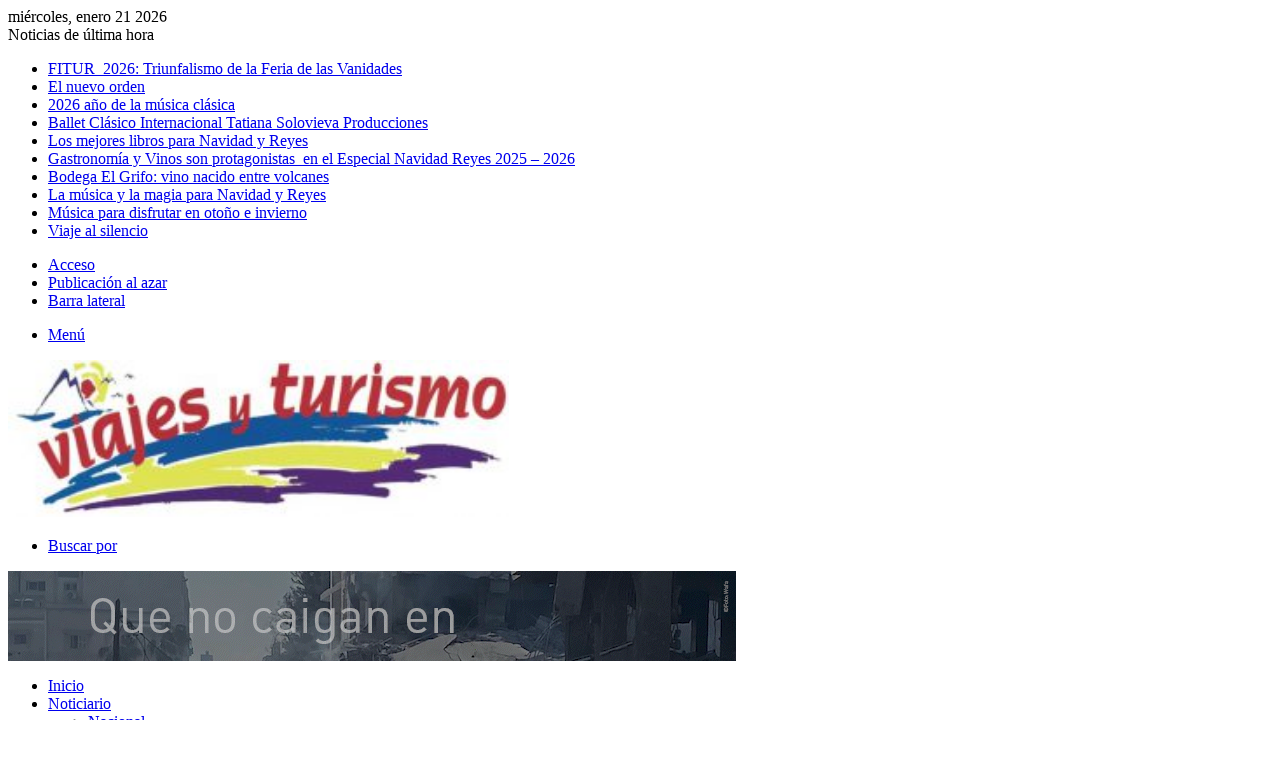

--- FILE ---
content_type: text/html; charset=UTF-8
request_url: https://www.revistadeviajesyturismo.com/category/cultura/musica/page/2/
body_size: 117796
content:
<!DOCTYPE html>
<html lang="es" class="" data-skin="light">
<head>
	<meta charset="UTF-8" />
	<link rel="profile" href="https://gmpg.org/xfn/11" />
	<title>Música &#8211; Página 2 &#8211; Revista de Viajes y Turismo</title>
<meta name='robots' content='max-image-preview:large' />
	<style>img:is([sizes="auto" i], [sizes^="auto," i]) { contain-intrinsic-size: 3000px 1500px }</style>
	<link rel='dns-prefetch' href='//stats.wp.com' />
<link rel='dns-prefetch' href='//maxcdn.bootstrapcdn.com' />
<link rel="alternate" type="application/rss+xml" title="Revista de Viajes y Turismo &raquo; Feed" href="https://www.revistadeviajesyturismo.com/feed/" />
<link rel="alternate" type="application/rss+xml" title="Revista de Viajes y Turismo &raquo; Feed de los comentarios" href="https://www.revistadeviajesyturismo.com/comments/feed/" />
		<script type="text/javascript">
			try {
				if( 'undefined' != typeof localStorage ){
					var tieSkin = localStorage.getItem('tie-skin');
				}

				
				var html = document.getElementsByTagName('html')[0].classList,
						htmlSkin = 'light';

				if( html.contains('dark-skin') ){
					htmlSkin = 'dark';
				}

				if( tieSkin != null && tieSkin != htmlSkin ){
					html.add('tie-skin-inverted');
					var tieSkinInverted = true;
				}

				if( tieSkin == 'dark' ){
					html.add('dark-skin');
				}
				else if( tieSkin == 'light' ){
					html.remove( 'dark-skin' );
				}
				
			} catch(e) { console.log( e ) }

		</script>
		<link rel="alternate" type="application/rss+xml" title="Revista de Viajes y Turismo &raquo; Categoría Música del feed" href="https://www.revistadeviajesyturismo.com/category/cultura/musica/feed/" />

		<style type="text/css">
			:root{				
			--tie-preset-gradient-1: linear-gradient(135deg, rgba(6, 147, 227, 1) 0%, rgb(155, 81, 224) 100%);
			--tie-preset-gradient-2: linear-gradient(135deg, rgb(122, 220, 180) 0%, rgb(0, 208, 130) 100%);
			--tie-preset-gradient-3: linear-gradient(135deg, rgba(252, 185, 0, 1) 0%, rgba(255, 105, 0, 1) 100%);
			--tie-preset-gradient-4: linear-gradient(135deg, rgba(255, 105, 0, 1) 0%, rgb(207, 46, 46) 100%);
			--tie-preset-gradient-5: linear-gradient(135deg, rgb(238, 238, 238) 0%, rgb(169, 184, 195) 100%);
			--tie-preset-gradient-6: linear-gradient(135deg, rgb(74, 234, 220) 0%, rgb(151, 120, 209) 20%, rgb(207, 42, 186) 40%, rgb(238, 44, 130) 60%, rgb(251, 105, 98) 80%, rgb(254, 248, 76) 100%);
			--tie-preset-gradient-7: linear-gradient(135deg, rgb(255, 206, 236) 0%, rgb(152, 150, 240) 100%);
			--tie-preset-gradient-8: linear-gradient(135deg, rgb(254, 205, 165) 0%, rgb(254, 45, 45) 50%, rgb(107, 0, 62) 100%);
			--tie-preset-gradient-9: linear-gradient(135deg, rgb(255, 203, 112) 0%, rgb(199, 81, 192) 50%, rgb(65, 88, 208) 100%);
			--tie-preset-gradient-10: linear-gradient(135deg, rgb(255, 245, 203) 0%, rgb(182, 227, 212) 50%, rgb(51, 167, 181) 100%);
			--tie-preset-gradient-11: linear-gradient(135deg, rgb(202, 248, 128) 0%, rgb(113, 206, 126) 100%);
			--tie-preset-gradient-12: linear-gradient(135deg, rgb(2, 3, 129) 0%, rgb(40, 116, 252) 100%);
			--tie-preset-gradient-13: linear-gradient(135deg, #4D34FA, #ad34fa);
			--tie-preset-gradient-14: linear-gradient(135deg, #0057FF, #31B5FF);
			--tie-preset-gradient-15: linear-gradient(135deg, #FF007A, #FF81BD);
			--tie-preset-gradient-16: linear-gradient(135deg, #14111E, #4B4462);
			--tie-preset-gradient-17: linear-gradient(135deg, #F32758, #FFC581);

			
					--main-nav-background: #1f2024;
					--main-nav-secondry-background: rgba(0,0,0,0.2);
					--main-nav-primary-color: #0088ff;
					--main-nav-contrast-primary-color: #FFFFFF;
					--main-nav-text-color: #FFFFFF;
					--main-nav-secondry-text-color: rgba(225,255,255,0.5);
					--main-nav-main-border-color: rgba(255,255,255,0.07);
					--main-nav-secondry-border-color: rgba(255,255,255,0.04);
				
			}
		</style>
	<meta name="viewport" content="width=device-width, initial-scale=1.0" /><script type="text/javascript">
/* <![CDATA[ */
window._wpemojiSettings = {"baseUrl":"https:\/\/s.w.org\/images\/core\/emoji\/16.0.1\/72x72\/","ext":".png","svgUrl":"https:\/\/s.w.org\/images\/core\/emoji\/16.0.1\/svg\/","svgExt":".svg","source":{"concatemoji":"https:\/\/www.revistadeviajesyturismo.com\/wp-includes\/js\/wp-emoji-release.min.js?ver=6.8.2"}};
/*! This file is auto-generated */
!function(s,n){var o,i,e;function c(e){try{var t={supportTests:e,timestamp:(new Date).valueOf()};sessionStorage.setItem(o,JSON.stringify(t))}catch(e){}}function p(e,t,n){e.clearRect(0,0,e.canvas.width,e.canvas.height),e.fillText(t,0,0);var t=new Uint32Array(e.getImageData(0,0,e.canvas.width,e.canvas.height).data),a=(e.clearRect(0,0,e.canvas.width,e.canvas.height),e.fillText(n,0,0),new Uint32Array(e.getImageData(0,0,e.canvas.width,e.canvas.height).data));return t.every(function(e,t){return e===a[t]})}function u(e,t){e.clearRect(0,0,e.canvas.width,e.canvas.height),e.fillText(t,0,0);for(var n=e.getImageData(16,16,1,1),a=0;a<n.data.length;a++)if(0!==n.data[a])return!1;return!0}function f(e,t,n,a){switch(t){case"flag":return n(e,"\ud83c\udff3\ufe0f\u200d\u26a7\ufe0f","\ud83c\udff3\ufe0f\u200b\u26a7\ufe0f")?!1:!n(e,"\ud83c\udde8\ud83c\uddf6","\ud83c\udde8\u200b\ud83c\uddf6")&&!n(e,"\ud83c\udff4\udb40\udc67\udb40\udc62\udb40\udc65\udb40\udc6e\udb40\udc67\udb40\udc7f","\ud83c\udff4\u200b\udb40\udc67\u200b\udb40\udc62\u200b\udb40\udc65\u200b\udb40\udc6e\u200b\udb40\udc67\u200b\udb40\udc7f");case"emoji":return!a(e,"\ud83e\udedf")}return!1}function g(e,t,n,a){var r="undefined"!=typeof WorkerGlobalScope&&self instanceof WorkerGlobalScope?new OffscreenCanvas(300,150):s.createElement("canvas"),o=r.getContext("2d",{willReadFrequently:!0}),i=(o.textBaseline="top",o.font="600 32px Arial",{});return e.forEach(function(e){i[e]=t(o,e,n,a)}),i}function t(e){var t=s.createElement("script");t.src=e,t.defer=!0,s.head.appendChild(t)}"undefined"!=typeof Promise&&(o="wpEmojiSettingsSupports",i=["flag","emoji"],n.supports={everything:!0,everythingExceptFlag:!0},e=new Promise(function(e){s.addEventListener("DOMContentLoaded",e,{once:!0})}),new Promise(function(t){var n=function(){try{var e=JSON.parse(sessionStorage.getItem(o));if("object"==typeof e&&"number"==typeof e.timestamp&&(new Date).valueOf()<e.timestamp+604800&&"object"==typeof e.supportTests)return e.supportTests}catch(e){}return null}();if(!n){if("undefined"!=typeof Worker&&"undefined"!=typeof OffscreenCanvas&&"undefined"!=typeof URL&&URL.createObjectURL&&"undefined"!=typeof Blob)try{var e="postMessage("+g.toString()+"("+[JSON.stringify(i),f.toString(),p.toString(),u.toString()].join(",")+"));",a=new Blob([e],{type:"text/javascript"}),r=new Worker(URL.createObjectURL(a),{name:"wpTestEmojiSupports"});return void(r.onmessage=function(e){c(n=e.data),r.terminate(),t(n)})}catch(e){}c(n=g(i,f,p,u))}t(n)}).then(function(e){for(var t in e)n.supports[t]=e[t],n.supports.everything=n.supports.everything&&n.supports[t],"flag"!==t&&(n.supports.everythingExceptFlag=n.supports.everythingExceptFlag&&n.supports[t]);n.supports.everythingExceptFlag=n.supports.everythingExceptFlag&&!n.supports.flag,n.DOMReady=!1,n.readyCallback=function(){n.DOMReady=!0}}).then(function(){return e}).then(function(){var e;n.supports.everything||(n.readyCallback(),(e=n.source||{}).concatemoji?t(e.concatemoji):e.wpemoji&&e.twemoji&&(t(e.twemoji),t(e.wpemoji)))}))}((window,document),window._wpemojiSettings);
/* ]]> */
</script>
<link rel='stylesheet' id='sbr_styles-css' href='https://www.revistadeviajesyturismo.com/wp-content/plugins/reviews-feed/assets/css/sbr-styles.min.css?ver=2.1.1' type='text/css' media='all' />
<link rel='stylesheet' id='sbi_styles-css' href='https://www.revistadeviajesyturismo.com/wp-content/plugins/instagram-feed/css/sbi-styles.min.css?ver=6.9.1' type='text/css' media='all' />
<style id='wp-emoji-styles-inline-css' type='text/css'>

	img.wp-smiley, img.emoji {
		display: inline !important;
		border: none !important;
		box-shadow: none !important;
		height: 1em !important;
		width: 1em !important;
		margin: 0 0.07em !important;
		vertical-align: -0.1em !important;
		background: none !important;
		padding: 0 !important;
	}
</style>
<link rel='stylesheet' id='wp-block-library-css' href='https://www.revistadeviajesyturismo.com/wp-includes/css/dist/block-library/style.min.css?ver=6.8.2' type='text/css' media='all' />
<style id='wp-block-library-theme-inline-css' type='text/css'>
.wp-block-audio :where(figcaption){color:#555;font-size:13px;text-align:center}.is-dark-theme .wp-block-audio :where(figcaption){color:#ffffffa6}.wp-block-audio{margin:0 0 1em}.wp-block-code{border:1px solid #ccc;border-radius:4px;font-family:Menlo,Consolas,monaco,monospace;padding:.8em 1em}.wp-block-embed :where(figcaption){color:#555;font-size:13px;text-align:center}.is-dark-theme .wp-block-embed :where(figcaption){color:#ffffffa6}.wp-block-embed{margin:0 0 1em}.blocks-gallery-caption{color:#555;font-size:13px;text-align:center}.is-dark-theme .blocks-gallery-caption{color:#ffffffa6}:root :where(.wp-block-image figcaption){color:#555;font-size:13px;text-align:center}.is-dark-theme :root :where(.wp-block-image figcaption){color:#ffffffa6}.wp-block-image{margin:0 0 1em}.wp-block-pullquote{border-bottom:4px solid;border-top:4px solid;color:currentColor;margin-bottom:1.75em}.wp-block-pullquote cite,.wp-block-pullquote footer,.wp-block-pullquote__citation{color:currentColor;font-size:.8125em;font-style:normal;text-transform:uppercase}.wp-block-quote{border-left:.25em solid;margin:0 0 1.75em;padding-left:1em}.wp-block-quote cite,.wp-block-quote footer{color:currentColor;font-size:.8125em;font-style:normal;position:relative}.wp-block-quote:where(.has-text-align-right){border-left:none;border-right:.25em solid;padding-left:0;padding-right:1em}.wp-block-quote:where(.has-text-align-center){border:none;padding-left:0}.wp-block-quote.is-large,.wp-block-quote.is-style-large,.wp-block-quote:where(.is-style-plain){border:none}.wp-block-search .wp-block-search__label{font-weight:700}.wp-block-search__button{border:1px solid #ccc;padding:.375em .625em}:where(.wp-block-group.has-background){padding:1.25em 2.375em}.wp-block-separator.has-css-opacity{opacity:.4}.wp-block-separator{border:none;border-bottom:2px solid;margin-left:auto;margin-right:auto}.wp-block-separator.has-alpha-channel-opacity{opacity:1}.wp-block-separator:not(.is-style-wide):not(.is-style-dots){width:100px}.wp-block-separator.has-background:not(.is-style-dots){border-bottom:none;height:1px}.wp-block-separator.has-background:not(.is-style-wide):not(.is-style-dots){height:2px}.wp-block-table{margin:0 0 1em}.wp-block-table td,.wp-block-table th{word-break:normal}.wp-block-table :where(figcaption){color:#555;font-size:13px;text-align:center}.is-dark-theme .wp-block-table :where(figcaption){color:#ffffffa6}.wp-block-video :where(figcaption){color:#555;font-size:13px;text-align:center}.is-dark-theme .wp-block-video :where(figcaption){color:#ffffffa6}.wp-block-video{margin:0 0 1em}:root :where(.wp-block-template-part.has-background){margin-bottom:0;margin-top:0;padding:1.25em 2.375em}
</style>
<style id='classic-theme-styles-inline-css' type='text/css'>
/*! This file is auto-generated */
.wp-block-button__link{color:#fff;background-color:#32373c;border-radius:9999px;box-shadow:none;text-decoration:none;padding:calc(.667em + 2px) calc(1.333em + 2px);font-size:1.125em}.wp-block-file__button{background:#32373c;color:#fff;text-decoration:none}
</style>
<style id='tropicalista-pdfembed-style-inline-css' type='text/css'>
.wp-block-tropicalista-pdfembed{height:500px}

</style>
<link rel='stylesheet' id='mediaelement-css' href='https://www.revistadeviajesyturismo.com/wp-includes/js/mediaelement/mediaelementplayer-legacy.min.css?ver=4.2.17' type='text/css' media='all' />
<link rel='stylesheet' id='wp-mediaelement-css' href='https://www.revistadeviajesyturismo.com/wp-includes/js/mediaelement/wp-mediaelement.min.css?ver=6.8.2' type='text/css' media='all' />
<style id='jetpack-sharing-buttons-style-inline-css' type='text/css'>
.jetpack-sharing-buttons__services-list{display:flex;flex-direction:row;flex-wrap:wrap;gap:0;list-style-type:none;margin:5px;padding:0}.jetpack-sharing-buttons__services-list.has-small-icon-size{font-size:12px}.jetpack-sharing-buttons__services-list.has-normal-icon-size{font-size:16px}.jetpack-sharing-buttons__services-list.has-large-icon-size{font-size:24px}.jetpack-sharing-buttons__services-list.has-huge-icon-size{font-size:36px}@media print{.jetpack-sharing-buttons__services-list{display:none!important}}.editor-styles-wrapper .wp-block-jetpack-sharing-buttons{gap:0;padding-inline-start:0}ul.jetpack-sharing-buttons__services-list.has-background{padding:1.25em 2.375em}
</style>
<style id='global-styles-inline-css' type='text/css'>
:root{--wp--preset--aspect-ratio--square: 1;--wp--preset--aspect-ratio--4-3: 4/3;--wp--preset--aspect-ratio--3-4: 3/4;--wp--preset--aspect-ratio--3-2: 3/2;--wp--preset--aspect-ratio--2-3: 2/3;--wp--preset--aspect-ratio--16-9: 16/9;--wp--preset--aspect-ratio--9-16: 9/16;--wp--preset--color--black: #000000;--wp--preset--color--cyan-bluish-gray: #abb8c3;--wp--preset--color--white: #ffffff;--wp--preset--color--pale-pink: #f78da7;--wp--preset--color--vivid-red: #cf2e2e;--wp--preset--color--luminous-vivid-orange: #ff6900;--wp--preset--color--luminous-vivid-amber: #fcb900;--wp--preset--color--light-green-cyan: #7bdcb5;--wp--preset--color--vivid-green-cyan: #00d084;--wp--preset--color--pale-cyan-blue: #8ed1fc;--wp--preset--color--vivid-cyan-blue: #0693e3;--wp--preset--color--vivid-purple: #9b51e0;--wp--preset--color--global-color: #0088ff;--wp--preset--gradient--vivid-cyan-blue-to-vivid-purple: linear-gradient(135deg,rgba(6,147,227,1) 0%,rgb(155,81,224) 100%);--wp--preset--gradient--light-green-cyan-to-vivid-green-cyan: linear-gradient(135deg,rgb(122,220,180) 0%,rgb(0,208,130) 100%);--wp--preset--gradient--luminous-vivid-amber-to-luminous-vivid-orange: linear-gradient(135deg,rgba(252,185,0,1) 0%,rgba(255,105,0,1) 100%);--wp--preset--gradient--luminous-vivid-orange-to-vivid-red: linear-gradient(135deg,rgba(255,105,0,1) 0%,rgb(207,46,46) 100%);--wp--preset--gradient--very-light-gray-to-cyan-bluish-gray: linear-gradient(135deg,rgb(238,238,238) 0%,rgb(169,184,195) 100%);--wp--preset--gradient--cool-to-warm-spectrum: linear-gradient(135deg,rgb(74,234,220) 0%,rgb(151,120,209) 20%,rgb(207,42,186) 40%,rgb(238,44,130) 60%,rgb(251,105,98) 80%,rgb(254,248,76) 100%);--wp--preset--gradient--blush-light-purple: linear-gradient(135deg,rgb(255,206,236) 0%,rgb(152,150,240) 100%);--wp--preset--gradient--blush-bordeaux: linear-gradient(135deg,rgb(254,205,165) 0%,rgb(254,45,45) 50%,rgb(107,0,62) 100%);--wp--preset--gradient--luminous-dusk: linear-gradient(135deg,rgb(255,203,112) 0%,rgb(199,81,192) 50%,rgb(65,88,208) 100%);--wp--preset--gradient--pale-ocean: linear-gradient(135deg,rgb(255,245,203) 0%,rgb(182,227,212) 50%,rgb(51,167,181) 100%);--wp--preset--gradient--electric-grass: linear-gradient(135deg,rgb(202,248,128) 0%,rgb(113,206,126) 100%);--wp--preset--gradient--midnight: linear-gradient(135deg,rgb(2,3,129) 0%,rgb(40,116,252) 100%);--wp--preset--font-size--small: 13px;--wp--preset--font-size--medium: 20px;--wp--preset--font-size--large: 36px;--wp--preset--font-size--x-large: 42px;--wp--preset--spacing--20: 0.44rem;--wp--preset--spacing--30: 0.67rem;--wp--preset--spacing--40: 1rem;--wp--preset--spacing--50: 1.5rem;--wp--preset--spacing--60: 2.25rem;--wp--preset--spacing--70: 3.38rem;--wp--preset--spacing--80: 5.06rem;--wp--preset--shadow--natural: 6px 6px 9px rgba(0, 0, 0, 0.2);--wp--preset--shadow--deep: 12px 12px 50px rgba(0, 0, 0, 0.4);--wp--preset--shadow--sharp: 6px 6px 0px rgba(0, 0, 0, 0.2);--wp--preset--shadow--outlined: 6px 6px 0px -3px rgba(255, 255, 255, 1), 6px 6px rgba(0, 0, 0, 1);--wp--preset--shadow--crisp: 6px 6px 0px rgba(0, 0, 0, 1);}:where(.is-layout-flex){gap: 0.5em;}:where(.is-layout-grid){gap: 0.5em;}body .is-layout-flex{display: flex;}.is-layout-flex{flex-wrap: wrap;align-items: center;}.is-layout-flex > :is(*, div){margin: 0;}body .is-layout-grid{display: grid;}.is-layout-grid > :is(*, div){margin: 0;}:where(.wp-block-columns.is-layout-flex){gap: 2em;}:where(.wp-block-columns.is-layout-grid){gap: 2em;}:where(.wp-block-post-template.is-layout-flex){gap: 1.25em;}:where(.wp-block-post-template.is-layout-grid){gap: 1.25em;}.has-black-color{color: var(--wp--preset--color--black) !important;}.has-cyan-bluish-gray-color{color: var(--wp--preset--color--cyan-bluish-gray) !important;}.has-white-color{color: var(--wp--preset--color--white) !important;}.has-pale-pink-color{color: var(--wp--preset--color--pale-pink) !important;}.has-vivid-red-color{color: var(--wp--preset--color--vivid-red) !important;}.has-luminous-vivid-orange-color{color: var(--wp--preset--color--luminous-vivid-orange) !important;}.has-luminous-vivid-amber-color{color: var(--wp--preset--color--luminous-vivid-amber) !important;}.has-light-green-cyan-color{color: var(--wp--preset--color--light-green-cyan) !important;}.has-vivid-green-cyan-color{color: var(--wp--preset--color--vivid-green-cyan) !important;}.has-pale-cyan-blue-color{color: var(--wp--preset--color--pale-cyan-blue) !important;}.has-vivid-cyan-blue-color{color: var(--wp--preset--color--vivid-cyan-blue) !important;}.has-vivid-purple-color{color: var(--wp--preset--color--vivid-purple) !important;}.has-black-background-color{background-color: var(--wp--preset--color--black) !important;}.has-cyan-bluish-gray-background-color{background-color: var(--wp--preset--color--cyan-bluish-gray) !important;}.has-white-background-color{background-color: var(--wp--preset--color--white) !important;}.has-pale-pink-background-color{background-color: var(--wp--preset--color--pale-pink) !important;}.has-vivid-red-background-color{background-color: var(--wp--preset--color--vivid-red) !important;}.has-luminous-vivid-orange-background-color{background-color: var(--wp--preset--color--luminous-vivid-orange) !important;}.has-luminous-vivid-amber-background-color{background-color: var(--wp--preset--color--luminous-vivid-amber) !important;}.has-light-green-cyan-background-color{background-color: var(--wp--preset--color--light-green-cyan) !important;}.has-vivid-green-cyan-background-color{background-color: var(--wp--preset--color--vivid-green-cyan) !important;}.has-pale-cyan-blue-background-color{background-color: var(--wp--preset--color--pale-cyan-blue) !important;}.has-vivid-cyan-blue-background-color{background-color: var(--wp--preset--color--vivid-cyan-blue) !important;}.has-vivid-purple-background-color{background-color: var(--wp--preset--color--vivid-purple) !important;}.has-black-border-color{border-color: var(--wp--preset--color--black) !important;}.has-cyan-bluish-gray-border-color{border-color: var(--wp--preset--color--cyan-bluish-gray) !important;}.has-white-border-color{border-color: var(--wp--preset--color--white) !important;}.has-pale-pink-border-color{border-color: var(--wp--preset--color--pale-pink) !important;}.has-vivid-red-border-color{border-color: var(--wp--preset--color--vivid-red) !important;}.has-luminous-vivid-orange-border-color{border-color: var(--wp--preset--color--luminous-vivid-orange) !important;}.has-luminous-vivid-amber-border-color{border-color: var(--wp--preset--color--luminous-vivid-amber) !important;}.has-light-green-cyan-border-color{border-color: var(--wp--preset--color--light-green-cyan) !important;}.has-vivid-green-cyan-border-color{border-color: var(--wp--preset--color--vivid-green-cyan) !important;}.has-pale-cyan-blue-border-color{border-color: var(--wp--preset--color--pale-cyan-blue) !important;}.has-vivid-cyan-blue-border-color{border-color: var(--wp--preset--color--vivid-cyan-blue) !important;}.has-vivid-purple-border-color{border-color: var(--wp--preset--color--vivid-purple) !important;}.has-vivid-cyan-blue-to-vivid-purple-gradient-background{background: var(--wp--preset--gradient--vivid-cyan-blue-to-vivid-purple) !important;}.has-light-green-cyan-to-vivid-green-cyan-gradient-background{background: var(--wp--preset--gradient--light-green-cyan-to-vivid-green-cyan) !important;}.has-luminous-vivid-amber-to-luminous-vivid-orange-gradient-background{background: var(--wp--preset--gradient--luminous-vivid-amber-to-luminous-vivid-orange) !important;}.has-luminous-vivid-orange-to-vivid-red-gradient-background{background: var(--wp--preset--gradient--luminous-vivid-orange-to-vivid-red) !important;}.has-very-light-gray-to-cyan-bluish-gray-gradient-background{background: var(--wp--preset--gradient--very-light-gray-to-cyan-bluish-gray) !important;}.has-cool-to-warm-spectrum-gradient-background{background: var(--wp--preset--gradient--cool-to-warm-spectrum) !important;}.has-blush-light-purple-gradient-background{background: var(--wp--preset--gradient--blush-light-purple) !important;}.has-blush-bordeaux-gradient-background{background: var(--wp--preset--gradient--blush-bordeaux) !important;}.has-luminous-dusk-gradient-background{background: var(--wp--preset--gradient--luminous-dusk) !important;}.has-pale-ocean-gradient-background{background: var(--wp--preset--gradient--pale-ocean) !important;}.has-electric-grass-gradient-background{background: var(--wp--preset--gradient--electric-grass) !important;}.has-midnight-gradient-background{background: var(--wp--preset--gradient--midnight) !important;}.has-small-font-size{font-size: var(--wp--preset--font-size--small) !important;}.has-medium-font-size{font-size: var(--wp--preset--font-size--medium) !important;}.has-large-font-size{font-size: var(--wp--preset--font-size--large) !important;}.has-x-large-font-size{font-size: var(--wp--preset--font-size--x-large) !important;}
:where(.wp-block-post-template.is-layout-flex){gap: 1.25em;}:where(.wp-block-post-template.is-layout-grid){gap: 1.25em;}
:where(.wp-block-columns.is-layout-flex){gap: 2em;}:where(.wp-block-columns.is-layout-grid){gap: 2em;}
:root :where(.wp-block-pullquote){font-size: 1.5em;line-height: 1.6;}
</style>
<link rel='stylesheet' id='ctf_styles-css' href='https://www.revistadeviajesyturismo.com/wp-content/plugins/custom-twitter-feeds/css/ctf-styles.min.css?ver=2.3.1' type='text/css' media='all' />
<link rel='stylesheet' id='cff-css' href='https://www.revistadeviajesyturismo.com/wp-content/plugins/custom-facebook-feed/assets/css/cff-style.min.css?ver=4.3.2' type='text/css' media='all' />
<link rel='stylesheet' id='sb-font-awesome-css' href='https://maxcdn.bootstrapcdn.com/font-awesome/4.7.0/css/font-awesome.min.css?ver=6.8.2' type='text/css' media='all' />
<link rel='stylesheet' id='tie-css-base-css' href='https://www.revistadeviajesyturismo.com/wp-content/themes/jannah/assets/css/base.min.css?ver=7.4.1' type='text/css' media='all' />
<link rel='stylesheet' id='tie-css-styles-css' href='https://www.revistadeviajesyturismo.com/wp-content/themes/jannah/assets/css/style.min.css?ver=7.4.1' type='text/css' media='all' />
<link rel='stylesheet' id='tie-css-widgets-css' href='https://www.revistadeviajesyturismo.com/wp-content/themes/jannah/assets/css/widgets.min.css?ver=7.4.1' type='text/css' media='all' />
<link rel='stylesheet' id='tie-css-helpers-css' href='https://www.revistadeviajesyturismo.com/wp-content/themes/jannah/assets/css/helpers.min.css?ver=7.4.1' type='text/css' media='all' />
<link rel='stylesheet' id='tie-fontawesome5-css' href='https://www.revistadeviajesyturismo.com/wp-content/themes/jannah/assets/css/fontawesome.css?ver=7.4.1' type='text/css' media='all' />
<link rel='stylesheet' id='tie-css-ilightbox-css' href='https://www.revistadeviajesyturismo.com/wp-content/themes/jannah/assets/ilightbox/dark-skin/skin.css?ver=7.4.1' type='text/css' media='all' />
<style id='tie-css-ilightbox-inline-css' type='text/css'>
.wf-active .logo-text,.wf-active h1,.wf-active h2,.wf-active h3,.wf-active h4,.wf-active h5,.wf-active h6,.wf-active .the-subtitle{font-family: 'Poppins';}#header-notification-bar{background: var( --tie-preset-gradient-13 );}#header-notification-bar{--tie-buttons-color: #FFFFFF;--tie-buttons-border-color: #FFFFFF;--tie-buttons-hover-color: #e1e1e1;--tie-buttons-hover-text: #000000;}#header-notification-bar{--tie-buttons-text: #000000;}.tie-insta-header {margin-bottom: 15px;}.tie-insta-avatar a {width: 70px;height: 70px;display: block;position: relative;float: left;margin-right: 15px;margin-bottom: 15px;}.tie-insta-avatar a:before {content: "";position: absolute;width: calc(100% + 6px);height: calc(100% + 6px);left: -3px;top: -3px;border-radius: 50%;background: #d6249f;background: radial-gradient(circle at 30% 107%,#fdf497 0%,#fdf497 5%,#fd5949 45%,#d6249f 60%,#285AEB 90%);}.tie-insta-avatar a:after {position: absolute;content: "";width: calc(100% + 3px);height: calc(100% + 3px);left: -2px;top: -2px;border-radius: 50%;background: #fff;}.dark-skin .tie-insta-avatar a:after {background: #27292d;}.tie-insta-avatar img {border-radius: 50%;position: relative;z-index: 2;transition: all 0.25s;}.tie-insta-avatar img:hover {box-shadow: 0px 0px 15px 0 #6b54c6;}.tie-insta-info {font-size: 1.3em;font-weight: bold;margin-bottom: 5px;}
</style>
<script type="text/javascript" src="https://www.revistadeviajesyturismo.com/wp-includes/js/jquery/jquery.min.js?ver=3.7.1" id="jquery-core-js"></script>
<script type="text/javascript" src="https://www.revistadeviajesyturismo.com/wp-includes/js/jquery/jquery-migrate.min.js?ver=3.4.1" id="jquery-migrate-js"></script>
<link rel="https://api.w.org/" href="https://www.revistadeviajesyturismo.com/wp-json/" /><link rel="alternate" title="JSON" type="application/json" href="https://www.revistadeviajesyturismo.com/wp-json/wp/v2/categories/38" /><link rel="EditURI" type="application/rsd+xml" title="RSD" href="https://www.revistadeviajesyturismo.com/xmlrpc.php?rsd" />
<meta name="generator" content="WordPress 6.8.2" />

<!-- This site is using AdRotate v5.15.1 to display their advertisements - https://ajdg.solutions/ -->
<!-- AdRotate CSS -->
<style type="text/css" media="screen">
	.g { margin:0px; padding:0px; overflow:hidden; line-height:1; zoom:1; }
	.g img { height:auto; }
	.g-col { position:relative; float:left; }
	.g-col:first-child { margin-left: 0; }
	.g-col:last-child { margin-right: 0; }
	.g-1 { margin:0px;  width:100%; max-width:728px; height:100%; max-height:90px; }
	@media only screen and (max-width: 480px) {
		.g-col, .g-dyn, .g-single { width:100%; margin-left:0; margin-right:0; }
	}
</style>
<!-- /AdRotate CSS -->

	<style>img#wpstats{display:none}</style>
		 <meta name="description" content="Revista para profesionales del turismo" /><meta http-equiv="X-UA-Compatible" content="IE=edge">
<link rel="icon" href="https://www.revistadeviajesyturismo.com/wp-content/uploads/2014/08/cropped-icono-32x32.png" sizes="32x32" />
<link rel="icon" href="https://www.revistadeviajesyturismo.com/wp-content/uploads/2014/08/cropped-icono-192x192.png" sizes="192x192" />
<link rel="apple-touch-icon" href="https://www.revistadeviajesyturismo.com/wp-content/uploads/2014/08/cropped-icono-180x180.png" />
<meta name="msapplication-TileImage" content="https://www.revistadeviajesyturismo.com/wp-content/uploads/2014/08/cropped-icono-270x270.png" />
</head>

<body id="tie-body" class="archive paged category category-musica category-38 paged-2 category-paged-2 wp-theme-jannah wrapper-has-shadow block-head-1 magazine2 is-thumb-overlay-disabled is-desktop is-header-layout-3 has-header-ad sidebar-right has-sidebar">



<div class="background-overlay">

	<div id="tie-container" class="site tie-container">

		
		<div id="tie-wrapper">

			
<header id="theme-header" class="theme-header header-layout-3 main-nav-dark main-nav-default-dark main-nav-below main-nav-boxed has-stream-item top-nav-active top-nav-light top-nav-default-light top-nav-above has-shadow has-normal-width-logo mobile-header-default">
	
<nav id="top-nav"  class="has-date-breaking-components top-nav header-nav has-breaking-news" aria-label="Menú de Navegación secundario">
	<div class="container">
		<div class="topbar-wrapper">

			
					<div class="topbar-today-date">
						miércoles, enero 21 2026					</div>
					
			<div class="tie-alignleft">
				
<div class="breaking controls-is-active">

	<span class="breaking-title">
		<span class="tie-icon-bolt breaking-icon" aria-hidden="true"></span>
		<span class="breaking-title-text">Noticias de última hora</span>
	</span>

	<ul id="breaking-news-in-header" class="breaking-news" data-type="reveal" data-arrows="true">

		
							<li class="news-item">
								<a href="https://www.revistadeviajesyturismo.com/2026/01/16/fitur-2026-triunfalismo-de-la-feria-de-las-vanidades/">FITUR  2026: Triunfalismo de la Feria de las Vanidades</a>
							</li>

							
							<li class="news-item">
								<a href="https://www.revistadeviajesyturismo.com/2026/01/07/el-nuevo-orden/">El nuevo orden</a>
							</li>

							
							<li class="news-item">
								<a href="https://www.revistadeviajesyturismo.com/2026/01/06/2026-ano-de-la-musica-clasica/">2026 año de la música clásica</a>
							</li>

							
							<li class="news-item">
								<a href="https://www.revistadeviajesyturismo.com/2025/12/29/ballet-clasico-internacional-tatiana-solovieva-producciones/">Ballet Clásico Internacional Tatiana Solovieva Producciones</a>
							</li>

							
							<li class="news-item">
								<a href="https://www.revistadeviajesyturismo.com/2025/12/17/los-mejores-libros-para-navidad-y-reyes/">Los mejores libros para Navidad y Reyes</a>
							</li>

							
							<li class="news-item">
								<a href="https://www.revistadeviajesyturismo.com/2025/12/15/gastronomia-y-vinos-son-protagonistas-en-el-especial-navidad-reyes-2025-2026/">Gastronomía y Vinos son protagonistas  en el Especial Navidad Reyes 2025 &#8211; 2026</a>
							</li>

							
							<li class="news-item">
								<a href="https://www.revistadeviajesyturismo.com/2025/12/15/bodega-el-grifo-vino-nacido-entre-volcanes/">Bodega El Grifo: vino nacido entre volcanes</a>
							</li>

							
							<li class="news-item">
								<a href="https://www.revistadeviajesyturismo.com/2025/12/14/la-musica-y-la-magia-para-navidad-y-reyes/">La música y la magia para Navidad y Reyes</a>
							</li>

							
							<li class="news-item">
								<a href="https://www.revistadeviajesyturismo.com/2025/12/11/musica-para-disfrutar-en-otono-e-invierno/">Música para disfrutar en otoño e invierno</a>
							</li>

							
							<li class="news-item">
								<a href="https://www.revistadeviajesyturismo.com/2025/12/08/viaje-al-silencio/">Viaje al silencio</a>
							</li>

							
	</ul>
</div><!-- #breaking /-->
			</div><!-- .tie-alignleft /-->

			<div class="tie-alignright">
				<ul class="components">
	
		<li class=" popup-login-icon menu-item custom-menu-link">
			<a href="#" class="lgoin-btn tie-popup-trigger">
				<span class="tie-icon-author" aria-hidden="true"></span>
				<span class="screen-reader-text">Acceso</span>			</a>
		</li>

				<li class="random-post-icon menu-item custom-menu-link">
		<a href="/category/cultura/musica/page/2/?random-post=1" class="random-post" title="Publicación al azar" rel="nofollow">
			<span class="tie-icon-random" aria-hidden="true"></span>
			<span class="screen-reader-text">Publicación al azar</span>
		</a>
	</li>
		<li class="side-aside-nav-icon menu-item custom-menu-link">
		<a href="#">
			<span class="tie-icon-navicon" aria-hidden="true"></span>
			<span class="screen-reader-text">Barra lateral</span>
		</a>
	</li>
	</ul><!-- Components -->			</div><!-- .tie-alignright /-->

		</div><!-- .topbar-wrapper /-->
	</div><!-- .container /-->
</nav><!-- #top-nav /-->

<div class="container header-container">
	<div class="tie-row logo-row">

		
		<div class="logo-wrapper">
			<div class="tie-col-md-4 logo-container clearfix">
				<div id="mobile-header-components-area_1" class="mobile-header-components"><ul class="components"><li class="mobile-component_menu custom-menu-link"><a href="#" id="mobile-menu-icon" class=""><span class="tie-mobile-menu-icon nav-icon is-layout-1"></span><span class="screen-reader-text">Menú</span></a></li></ul></div>
		<div id="logo" class="image-logo" >

			
			<a title="Revista de Viajes y Turismo" href="https://www.revistadeviajesyturismo.com/">
				
				<picture class="tie-logo-default tie-logo-picture">
					
					<source class="tie-logo-source-default tie-logo-source" srcset="https://www.revistadeviajesyturismo.com/wp-content/uploads/2015/09/cabecera_high_300-e1468260176294.jpg">
					<img class="tie-logo-img-default tie-logo-img" src="https://www.revistadeviajesyturismo.com/wp-content/uploads/2015/09/cabecera_high_300-e1468260176294.jpg" alt="Revista de Viajes y Turismo" width="500" height="157" style="max-height:157px; width: auto;" />
				</picture>
						</a>

			
		</div><!-- #logo /-->

		<div id="mobile-header-components-area_2" class="mobile-header-components"><ul class="components"><li class="mobile-component_search custom-menu-link">
				<a href="#" class="tie-search-trigger-mobile">
					<span class="tie-icon-search tie-search-icon" aria-hidden="true"></span>
					<span class="screen-reader-text">Buscar por</span>
				</a>
			</li></ul></div>			</div><!-- .tie-col /-->
		</div><!-- .logo-wrapper /-->

		<div class="tie-col-md-8 stream-item stream-item-top-wrapper"><div class="stream-item-top"><div class="stream-item-size" style="max-width:728px; min-height:90px;"><div class="g g-1"><div class="g-dyn a-13 c-1"><a href="https://www.cear.es/peticion/corredor-ayuda-humanitaria-gaza/?utm_source=banner&utm_medium=revistaviajes&utm_campaign=LD_gaza_AO&utm_term=&utm_content=gaza"><img src="https://www.revistadeviajesyturismo.com/wp-content/uploads/2025/12/CEAR_Banner_728x90.gif" /></a></div></div></div></div></div><!-- .tie-col /-->
	</div><!-- .tie-row /-->
</div><!-- .container /-->

<div class="main-nav-wrapper">
	<nav id="main-nav" data-skin="search-in-main-nav" class="main-nav header-nav live-search-parent menu-style-default menu-style-solid-bg"  aria-label="Menú de Navegación principal">
		<div class="container">

			<div class="main-menu-wrapper">

				
				<div id="menu-components-wrap">

					
					<div class="main-menu main-menu-wrap">
						<div id="main-nav-menu" class="main-menu header-menu"><ul id="menu-principal" class="menu"><li id="menu-item-1147" class="menu-item menu-item-type-custom menu-item-object-custom menu-item-1147"><a href="/">Inicio</a></li>
<li id="menu-item-2902" class="menu-item menu-item-type-post_type menu-item-object-page menu-item-has-children menu-item-2902"><a href="https://www.revistadeviajesyturismo.com/noticiario/">Noticiario</a>
<ul class="sub-menu menu-sub-content">
	<li id="menu-item-1020" class="menu-item menu-item-type-post_type menu-item-object-page menu-item-1020"><a href="https://www.revistadeviajesyturismo.com/nacional/">Nacional</a></li>
	<li id="menu-item-1019" class="menu-item menu-item-type-post_type menu-item-object-page menu-item-1019"><a href="https://www.revistadeviajesyturismo.com/internacional/">Internacional</a></li>
	<li id="menu-item-1018" class="menu-item menu-item-type-post_type menu-item-object-page menu-item-1018"><a href="https://www.revistadeviajesyturismo.com/congresos/">Congresos</a></li>
	<li id="menu-item-1017" class="menu-item menu-item-type-post_type menu-item-object-page menu-item-1017"><a href="https://www.revistadeviajesyturismo.com/medio-ambiente/">Medio Ambiente</a></li>
	<li id="menu-item-1016" class="menu-item menu-item-type-post_type menu-item-object-page menu-item-1016"><a href="https://www.revistadeviajesyturismo.com/transportes/">Transportes</a></li>
	<li id="menu-item-1023" class="menu-item menu-item-type-post_type menu-item-object-page menu-item-1023"><a href="https://www.revistadeviajesyturismo.com/motor/">Motor</a></li>
</ul>
</li>
<li id="menu-item-1005" class="menu-item menu-item-type-post_type menu-item-object-page menu-item-1005"><a href="https://www.revistadeviajesyturismo.com/destinos/">Destinos</a></li>
<li id="menu-item-1001" class="menu-item menu-item-type-post_type menu-item-object-page menu-item-1001"><a href="https://www.revistadeviajesyturismo.com/entrevista/">Entrevista</a></li>
<li id="menu-item-1003" class="menu-item menu-item-type-post_type menu-item-object-page menu-item-1003"><a href="https://www.revistadeviajesyturismo.com/gastronomia/">Gastronomía</a></li>
<li id="menu-item-1010" class="menu-item menu-item-type-post_type menu-item-object-page menu-item-1010"><a href="https://www.revistadeviajesyturismo.com/el-descorche/">El Descorche</a></li>
<li id="menu-item-1002" class="menu-item menu-item-type-post_type menu-item-object-page menu-item-has-children menu-item-1002"><a href="https://www.revistadeviajesyturismo.com/cultura/">Cultura</a>
<ul class="sub-menu menu-sub-content">
	<li id="menu-item-1015" class="menu-item menu-item-type-post_type menu-item-object-page menu-item-1015"><a href="https://www.revistadeviajesyturismo.com/cultura/publicaciones/">Publicaciones</a></li>
	<li id="menu-item-1013" class="menu-item menu-item-type-post_type menu-item-object-page menu-item-1013"><a href="https://www.revistadeviajesyturismo.com/cultura/musica/">Música</a></li>
	<li id="menu-item-1014" class="menu-item menu-item-type-post_type menu-item-object-page menu-item-1014"><a href="https://www.revistadeviajesyturismo.com/cultura/agenda/">Agenda</a></li>
</ul>
</li>
<li id="menu-item-1508" class="menu-item menu-item-type-taxonomy menu-item-object-category menu-item-has-children menu-item-1508"><a href="https://www.revistadeviajesyturismo.com/category/especiales/">Especiales</a>
<ul class="sub-menu menu-sub-content">
	<li id="menu-item-1842" class="menu-item menu-item-type-taxonomy menu-item-object-category menu-item-1842"><a href="https://www.revistadeviajesyturismo.com/category/especiales/lagomera/">La Gomera</a></li>
	<li id="menu-item-1539" class="menu-item menu-item-type-taxonomy menu-item-object-category menu-item-1539"><a title="Turismo Cultural" href="https://www.revistadeviajesyturismo.com/category/turismo-cultural-en-madrid/">Turismo Cultural en Madrid</a></li>
	<li id="menu-item-1510" class="menu-item menu-item-type-taxonomy menu-item-object-category menu-item-1510"><a href="https://www.revistadeviajesyturismo.com/category/feria-teatro-castilla-leon/">Feria de Teatro de Castilla y Leon</a></li>
</ul>
</li>
<li id="menu-item-10455" class="menu-item menu-item-type-post_type menu-item-object-page menu-item-10455"><a href="https://www.revistadeviajesyturismo.com/nosotros/">Nosotros</a></li>
</ul></div>					</div><!-- .main-menu /-->

					<ul class="components">	<li class="skin-icon menu-item custom-menu-link">
		<a href="#" class="change-skin" title="Switch skin">
			<span class="tie-icon-moon change-skin-icon" aria-hidden="true"></span>
			<span class="screen-reader-text">Switch skin</span>
		</a>
	</li>
				<li class="search-bar menu-item custom-menu-link" aria-label="Buscar">
				<form method="get" id="search" action="https://www.revistadeviajesyturismo.com/">
					<input id="search-input" class="is-ajax-search"  inputmode="search" type="text" name="s" title="Buscar por" placeholder="Buscar por" />
					<button id="search-submit" type="submit">
						<span class="tie-icon-search tie-search-icon" aria-hidden="true"></span>
						<span class="screen-reader-text">Buscar por</span>
					</button>
				</form>
			</li>
			</ul><!-- Components -->
				</div><!-- #menu-components-wrap /-->
			</div><!-- .main-menu-wrapper /-->
		</div><!-- .container /-->

			</nav><!-- #main-nav /-->
</div><!-- .main-nav-wrapper /-->

</header>

		<script type="text/javascript">
			try{if("undefined"!=typeof localStorage){var header,mnIsDark=!1,tnIsDark=!1;(header=document.getElementById("theme-header"))&&((header=header.classList).contains("main-nav-default-dark")&&(mnIsDark=!0),header.contains("top-nav-default-dark")&&(tnIsDark=!0),"dark"==tieSkin?(header.add("main-nav-dark","top-nav-dark"),header.remove("main-nav-light","top-nav-light")):"light"==tieSkin&&(mnIsDark||(header.remove("main-nav-dark"),header.add("main-nav-light")),tnIsDark||(header.remove("top-nav-dark"),header.add("top-nav-light"))))}}catch(a){console.log(a)}
		</script>
		<div id="content" class="site-content container"><div id="main-content-row" class="tie-row main-content-row">
	<div class="main-content tie-col-md-8 tie-col-xs-12" role="main">

		
			<header id="category-title-section" class="entry-header-outer container-wrapper archive-title-wrapper">
				<nav id="breadcrumb"><a href="https://www.revistadeviajesyturismo.com/"><span class="tie-icon-home" aria-hidden="true"></span> Inicio</a><em class="delimiter">/</em><a href="https://www.revistadeviajesyturismo.com/category/cultura/">Cultura</a><em class="delimiter">/</em><span class="current">Música</span></nav><script type="application/ld+json">{"@context":"http:\/\/schema.org","@type":"BreadcrumbList","@id":"#Breadcrumb","itemListElement":[{"@type":"ListItem","position":1,"item":{"name":"Inicio","@id":"https:\/\/www.revistadeviajesyturismo.com\/"}},{"@type":"ListItem","position":2,"item":{"name":"Cultura","@id":"https:\/\/www.revistadeviajesyturismo.com\/category\/cultura\/"}}]}</script><h1 class="page-title">Música</h1>			</header><!-- .entry-header-outer /-->

			<div id="media-page-layout" class="masonry-grid-wrapper media-page-layout masonry-with-spaces"><div class="loader-overlay"><div class="spinner-circle"></div></div>
		<div id="masonry-grid" data-layout="overlay" data-settings="{'uncropped_image':'jannah-image-post','category_meta':false,'post_meta':true,'excerpt':'true','excerpt_length':'20','read_more':'true','read_more_text':false,'media_overlay':false,'title_length':0,'is_full':false,'is_category':true}">
<div class="container-wrapper post-element tie-standard">
	<div class="slide" style="background-image: url(https://www.revistadeviajesyturismo.com/wp-content/uploads/2025/06/IMG_20250603_122201.jpg)">
		<a href="https://www.revistadeviajesyturismo.com/2025/06/09/x-concurso-internacional-de-canto-alfredo-kraus/" class="all-over-thumb-link"><span class="screen-reader-text">X Concurso Internacional de Canto Alfredo Kraus</span></a>

		<div class="thumb-overlay">

			
			<div class="thumb-content">

				<div class="thumb-meta"><div class="post-meta clearfix"><span class="date meta-item tie-icon">junio 9, 2025</span></div><!-- .post-meta --></div>
				<h2 class="thumb-title"><a href="https://www.revistadeviajesyturismo.com/2025/06/09/x-concurso-internacional-de-canto-alfredo-kraus/">X Concurso Internacional de Canto Alfredo Kraus</a></h2>

									<div class="thumb-desc">
						El&nbsp;X Concurso Internacional de Canto&nbsp;Alfredo&nbsp;Kraus&nbsp;que tendrá lugar en el Auditorio&nbsp;Alfredo&nbsp;Kraus&nbsp;de Las Palmas de Gran Canaria del 21 al 27 de&hellip;					</div><!-- .thumb-desc -->
				
			</div> <!-- .thumb-content /-->
		</div><!-- .thumb-overlay /-->
	</div><!-- .slide /-->
</div><!-- .container-wrapper /-->

<div class="container-wrapper post-element tie-standard">
	<div class="slide" style="background-image: url(https://www.revistadeviajesyturismo.com/wp-content/uploads/2025/06/img_orcam.jpg)">
		<a href="https://www.revistadeviajesyturismo.com/2025/06/01/musica-para-la-temporada-estival/" class="all-over-thumb-link"><span class="screen-reader-text">Música para la temporada estival</span></a>

		<div class="thumb-overlay">

			
			<div class="thumb-content">

				<div class="thumb-meta"><div class="post-meta clearfix"><span class="date meta-item tie-icon">junio 1, 2025</span></div><!-- .post-meta --></div>
				<h2 class="thumb-title"><a href="https://www.revistadeviajesyturismo.com/2025/06/01/musica-para-la-temporada-estival/">Música para la temporada estival</a></h2>

									<div class="thumb-desc">
						La ORCAM presenta la Sinfonía Resurrección de Gustav Mahler La Orquesta y Coro de la Comunidad de Madrid llega al&hellip;					</div><!-- .thumb-desc -->
				
			</div> <!-- .thumb-content /-->
		</div><!-- .thumb-overlay /-->
	</div><!-- .slide /-->
</div><!-- .container-wrapper /-->

<div class="container-wrapper post-element tie-standard">
	<div class="slide" style="background-image: url(https://www.revistadeviajesyturismo.com/wp-content/uploads/2025/05/Cartel-Opera-per-Tutti1200x800.jpg)">
		<a href="https://www.revistadeviajesyturismo.com/2025/05/15/opera-per-tutti-de-la-mano-de-la-universidad-autonoma-de-madrid/" class="all-over-thumb-link"><span class="screen-reader-text">Opera per Tutti de la mano de la Universidad Autónoma de Madrid</span></a>

		<div class="thumb-overlay">

			
			<div class="thumb-content">

				<div class="thumb-meta"><div class="post-meta clearfix"><span class="date meta-item tie-icon">mayo 15, 2025</span></div><!-- .post-meta --></div>
				<h2 class="thumb-title"><a href="https://www.revistadeviajesyturismo.com/2025/05/15/opera-per-tutti-de-la-mano-de-la-universidad-autonoma-de-madrid/">Opera per Tutti de la mano de la Universidad Autónoma de Madrid</a></h2>

									<div class="thumb-desc">
						Interpretado por la Orquesta Reino de Aragón, dirigida por Ricardo Casero, junto a tres coros con más de cien cantantes&hellip;					</div><!-- .thumb-desc -->
				
			</div> <!-- .thumb-content /-->
		</div><!-- .thumb-overlay /-->
	</div><!-- .slide /-->
</div><!-- .container-wrapper /-->

<div class="container-wrapper post-element tie-standard">
	<div class="slide" style="background-image: url(https://www.revistadeviajesyturismo.com/wp-content/uploads/2025/05/upm_auditorio_pablo_puga.jpg)">
		<a href="https://www.revistadeviajesyturismo.com/2025/05/10/concierto-final-de-temporada-de-la-orquesta-sinfonica-de-la-upm/" class="all-over-thumb-link"><span class="screen-reader-text">Concierto final de Temporada de la Orquesta Sinfónica de la UPM</span></a>

		<div class="thumb-overlay">

			
			<div class="thumb-content">

				<div class="thumb-meta"><div class="post-meta clearfix"><span class="date meta-item tie-icon">mayo 10, 2025</span></div><!-- .post-meta --></div>
				<h2 class="thumb-title"><a href="https://www.revistadeviajesyturismo.com/2025/05/10/concierto-final-de-temporada-de-la-orquesta-sinfonica-de-la-upm/">Concierto final de Temporada de la Orquesta Sinfónica de la UPM</a></h2>

									<div class="thumb-desc">
						Para el&nbsp;último concierto de la temporada, la Orquesta y Coro de la UPM celebra el próximo día 24 de mayo,&hellip;					</div><!-- .thumb-desc -->
				
			</div> <!-- .thumb-content /-->
		</div><!-- .thumb-overlay /-->
	</div><!-- .slide /-->
</div><!-- .container-wrapper /-->

<div class="container-wrapper post-element tie-standard">
	<div class="slide" style="background-image: url(https://www.revistadeviajesyturismo.com/wp-content/uploads/2025/03/MF25-Cartel-Lineup-V12-1920x1080px.jpg)">
		<a href="https://www.revistadeviajesyturismo.com/2025/04/04/del-morrina-festival-al-gozo-festival-citas-musicales-en-el-verano-de-galicia/" class="all-over-thumb-link"><span class="screen-reader-text">Del Morriña Festival al Gozo Festival, citas musicales en Galicia</span></a>

		<div class="thumb-overlay">

			
			<div class="thumb-content">

				<div class="thumb-meta"><div class="post-meta clearfix"><span class="date meta-item tie-icon">abril 4, 2025</span></div><!-- .post-meta --></div>
				<h2 class="thumb-title"><a href="https://www.revistadeviajesyturismo.com/2025/04/04/del-morrina-festival-al-gozo-festival-citas-musicales-en-el-verano-de-galicia/">Del Morriña Festival al Gozo Festival, citas musicales en Galicia</a></h2>

									<div class="thumb-desc">
						Los Conciertos del Xacobeo, impulsados por Turismo de Galicia, regresan este 2025 con un programa amplio y plural, que apoya&hellip;					</div><!-- .thumb-desc -->
				
			</div> <!-- .thumb-content /-->
		</div><!-- .thumb-overlay /-->
	</div><!-- .slide /-->
</div><!-- .container-wrapper /-->

<div class="container-wrapper post-element tie-standard">
	<div class="slide" style="background-image: url(https://www.revistadeviajesyturismo.com/wp-content/uploads/2025/03/IMG-20250321-WA0001.jpg)">
		<a href="https://www.revistadeviajesyturismo.com/2025/03/24/la-zarzuela-en-peligro-mientras-la-unesco-lo-ve-todo/" class="all-over-thumb-link"><span class="screen-reader-text">La zarzuela en peligro mientras la UNESCO lo ve todo</span></a>

		<div class="thumb-overlay">

			
			<div class="thumb-content">

				<div class="thumb-meta"><div class="post-meta clearfix"><span class="date meta-item tie-icon">marzo 24, 2025</span></div><!-- .post-meta --></div>
				<h2 class="thumb-title"><a href="https://www.revistadeviajesyturismo.com/2025/03/24/la-zarzuela-en-peligro-mientras-la-unesco-lo-ve-todo/">La zarzuela en peligro mientras la UNESCO lo ve todo</a></h2>

									<div class="thumb-desc">
						En opinión creciente para los amantes de este arte, la zarzuela es un tesoro que debiera estar blindado a la&hellip;					</div><!-- .thumb-desc -->
				
			</div> <!-- .thumb-content /-->
		</div><!-- .thumb-overlay /-->
	</div><!-- .slide /-->
</div><!-- .container-wrapper /-->

<div class="container-wrapper post-element tie-standard">
	<div class="slide" style="background-image: url(https://www.revistadeviajesyturismo.com/wp-content/uploads/2025/03/IMG-20250321-WA0000.jpg)">
		<a href="https://www.revistadeviajesyturismo.com/2025/03/12/zarzuela-la-gran-via-se-ha-perdido-el-oremus/" class="all-over-thumb-link"><span class="screen-reader-text">Zarzuela La Gran Vía: ¿Se ha perdido el Oremus?</span></a>

		<div class="thumb-overlay">

			
			<div class="thumb-content">

				<div class="thumb-meta"><div class="post-meta clearfix"><span class="date meta-item tie-icon">marzo 12, 2025</span></div><!-- .post-meta --></div>
				<h2 class="thumb-title"><a href="https://www.revistadeviajesyturismo.com/2025/03/12/zarzuela-la-gran-via-se-ha-perdido-el-oremus/">Zarzuela La Gran Vía: ¿Se ha perdido el Oremus?</a></h2>

									<div class="thumb-desc">
						J0SÉ LUIS JIMÉNEZ. Decano de la crítica La zarzuela La Gran Vía se ha repuesto en el teatro de La&hellip;					</div><!-- .thumb-desc -->
				
			</div> <!-- .thumb-content /-->
		</div><!-- .thumb-overlay /-->
	</div><!-- .slide /-->
</div><!-- .container-wrapper /-->

<div class="container-wrapper post-element tie-standard">
	<div class="slide" style="background-image: url(https://www.revistadeviajesyturismo.com/wp-content/uploads/2025/02/aromas_romanticos.jpg)">
		<a href="https://www.revistadeviajesyturismo.com/2025/02/15/aromas-romanticos-con-la-orquesta-sinfonica-upm/" class="all-over-thumb-link"><span class="screen-reader-text">Aromas románticos con la Orquesta Sinfónica UPM</span></a>

		<div class="thumb-overlay">

			
			<div class="thumb-content">

				<div class="thumb-meta"><div class="post-meta clearfix"><span class="date meta-item tie-icon">febrero 15, 2025</span></div><!-- .post-meta --></div>
				<h2 class="thumb-title"><a href="https://www.revistadeviajesyturismo.com/2025/02/15/aromas-romanticos-con-la-orquesta-sinfonica-upm/">Aromas románticos con la Orquesta Sinfónica UPM</a></h2>

									<div class="thumb-desc">
						El día 22 de febrero, el&nbsp;Auditorio Nacional, en su Sala Sinfónica va a ser ejemplo de una gran velada musical,&hellip;					</div><!-- .thumb-desc -->
				
			</div> <!-- .thumb-content /-->
		</div><!-- .thumb-overlay /-->
	</div><!-- .slide /-->
</div><!-- .container-wrapper /-->

<div class="container-wrapper post-element tie-standard">
	<div class="slide" style="background-image: url(https://www.revistadeviajesyturismo.com/wp-content/uploads/2025/02/porlapaz-1.jpg)">
		<a href="https://www.revistadeviajesyturismo.com/2025/02/15/anna-fedorova-y-la-oscyl-en-el-concierto-musica-por-la-paz-de-la-uam/" class="all-over-thumb-link"><span class="screen-reader-text">Anna Fedorova y la OSCyL en el concierto «Música por la Paz» de la UAM </span></a>

		<div class="thumb-overlay">

			
			<div class="thumb-content">

				<div class="thumb-meta"><div class="post-meta clearfix"><span class="date meta-item tie-icon">febrero 15, 2025</span></div><!-- .post-meta --></div>
				<h2 class="thumb-title"><a href="https://www.revistadeviajesyturismo.com/2025/02/15/anna-fedorova-y-la-oscyl-en-el-concierto-musica-por-la-paz-de-la-uam/">Anna Fedorova y la OSCyL en el concierto «Música por la Paz» de la UAM </a></h2>

									<div class="thumb-desc">
						&nbsp;El concierto denominado, «Música por la Paz», tendrá lugar el viernes 28 de febrero a las 19:30 en la Sala&hellip;					</div><!-- .thumb-desc -->
				
			</div> <!-- .thumb-content /-->
		</div><!-- .thumb-overlay /-->
	</div><!-- .slide /-->
</div><!-- .container-wrapper /-->

<div class="container-wrapper post-element tie-standard">
	<div class="slide" style="background-image: url(https://www.revistadeviajesyturismo.com/wp-content/uploads/2025/02/CorteFaraon-1612.jpg)">
		<a href="https://www.revistadeviajesyturismo.com/2025/02/01/esto-no-es-la-corte-de-faraon/" class="all-over-thumb-link"><span class="screen-reader-text">Esto no es la Corte de Faraón</span></a>

		<div class="thumb-overlay">

			
			<div class="thumb-content">

				<div class="thumb-meta"><div class="post-meta clearfix"><span class="date meta-item tie-icon">febrero 1, 2025</span></div><!-- .post-meta --></div>
				<h2 class="thumb-title"><a href="https://www.revistadeviajesyturismo.com/2025/02/01/esto-no-es-la-corte-de-faraon/">Esto no es la Corte de Faraón</a></h2>

									<div class="thumb-desc">
						Opinión de Revista de Viajes y Turismo tras asistir a ensayo y estreno de&nbsp;La Corte de Faraón&nbsp; Si Lleó, Perrin&hellip;					</div><!-- .thumb-desc -->
				
			</div> <!-- .thumb-content /-->
		</div><!-- .thumb-overlay /-->
	</div><!-- .slide /-->
</div><!-- .container-wrapper /-->

				<div class="grid-sizer"></div>
				<div class="gutter-sizer"></div>
			</div><!-- #masonry-grid /-->
		</div><!-- .masonry-grid-wrapper /-->
	<div class="pages-nav">					<div class="pages-numbers pages-standard">
						<span class="first-page first-last-pages">
							<a href="https://www.revistadeviajesyturismo.com/category/cultura/musica/" ><span class="pagination-icon" aria-hidden="true"></span>Página anterior</a>						</span>

						<span class="last-page first-last-pages">
							<a href="https://www.revistadeviajesyturismo.com/category/cultura/musica/page/3/" ><span class="pagination-icon" aria-hidden="true"></span>Página siguiente</a>						</span>
					</div>
					</div>
	</div><!-- .main-content /-->


	<aside class="sidebar tie-col-md-4 tie-col-xs-12 normal-side is-sticky" aria-label="Barra lateral principal">
		<div class="theiaStickySidebar">
			
		<div id="recent-posts-6" class="container-wrapper widget widget_recent_entries">
		<div class="widget-title the-global-title"><div class="the-subtitle">Últimas noticias<span class="widget-title-icon tie-icon"></span></div></div>
		<ul>
											<li>
					<a href="https://www.revistadeviajesyturismo.com/2026/01/16/fitur-2026-triunfalismo-de-la-feria-de-las-vanidades/">FITUR  2026: Triunfalismo de la Feria de las Vanidades</a>
											<span class="post-date">enero 16, 2026</span>
									</li>
											<li>
					<a href="https://www.revistadeviajesyturismo.com/2026/01/07/el-nuevo-orden/">El nuevo orden</a>
											<span class="post-date">enero 7, 2026</span>
									</li>
											<li>
					<a href="https://www.revistadeviajesyturismo.com/2026/01/06/2026-ano-de-la-musica-clasica/">2026 año de la música clásica</a>
											<span class="post-date">enero 6, 2026</span>
									</li>
											<li>
					<a href="https://www.revistadeviajesyturismo.com/2025/12/29/ballet-clasico-internacional-tatiana-solovieva-producciones/">Ballet Clásico Internacional Tatiana Solovieva Producciones</a>
											<span class="post-date">diciembre 29, 2025</span>
									</li>
											<li>
					<a href="https://www.revistadeviajesyturismo.com/2025/12/17/los-mejores-libros-para-navidad-y-reyes/">Los mejores libros para Navidad y Reyes</a>
											<span class="post-date">diciembre 17, 2025</span>
									</li>
					</ul>

		<div class="clearfix"></div></div><!-- .widget /--><div id="custom_html-3" class="widget_text container-wrapper widget widget_custom_html"><div class="textwidget custom-html-widget"><a href="http://www.asadoresdelechazo.com/" target="_blank">
	<img src="https://www.revistadeviajesyturismo.com/wp-content/uploads/2025/06/Banner_EncuentrosLechazo_2025_350x250.jpg" alt="XIX Encuentro del Lechazo" width="350" height="250">
</a>
</div><div class="clearfix"></div></div><!-- .widget /--><div id="social-3" class="container-wrapper widget social-icons-widget"><div class="widget-title the-global-title"><div class="the-subtitle">Síguenos<span class="widget-title-icon tie-icon"></span></div></div><ul class="solid-social-icons is-centered"><li class="social-icons-item"><a class="social-link facebook-social-icon" rel="external noopener nofollow" target="_blank" href="https://www.facebook.com/revistaviajesyturismo"><span class="tie-social-icon tie-icon-facebook"></span><span class="screen-reader-text">Facebook</span></a></li><li class="social-icons-item"><a class="social-link twitter-social-icon" rel="external noopener nofollow" target="_blank" href="https://twitter.com/rviajesyturismo"><span class="tie-social-icon tie-icon-twitter"></span><span class="screen-reader-text">X</span></a></li><li class="social-icons-item"><a class="social-link instagram-social-icon" rel="external noopener nofollow" target="_blank" href="https://www.instagram.com/rviajesyturismo/"><span class="tie-social-icon tie-icon-instagram"></span><span class="screen-reader-text">Instagram</span></a></li><li class="social-icons-item"><a class="social-link rss-social-icon" rel="external noopener nofollow" target="_blank" href="https://www.revistadeviajesyturismo.com/feed/"><span class="tie-social-icon tie-icon-feed"></span><span class="screen-reader-text">RSS</span></a></li></ul> 
<div class="clearfix"></div><div class="clearfix"></div></div><!-- .widget /--><div id="posts-list-widget-17" class="container-wrapper widget posts-list"><div class="widget-title the-global-title"><div class="the-subtitle">Música<span class="widget-title-icon tie-icon"></span></div></div><div class="widget-posts-list-wrapper"><div class="widget-posts-list-container" ><ul class="posts-list-items widget-posts-wrapper">
<li class="widget-single-post-item widget-post-list tie-standard">

			<div class="post-widget-thumbnail">

			
			<a aria-label="2026 año de la música clásica" href="https://www.revistadeviajesyturismo.com/2026/01/06/2026-ano-de-la-musica-clasica/" class="post-thumb"><img width="220" height="150" src="https://www.revistadeviajesyturismo.com/wp-content/uploads/2026/01/Gyor-Philharmonic-Orchestra-220x150.jpg" class="attachment-jannah-image-small size-jannah-image-small tie-small-image wp-post-image" alt="" decoding="async" loading="lazy" /></a>		</div><!-- post-alignleft /-->
	
	<div class="post-widget-body ">
		<a class="post-title the-subtitle" href="https://www.revistadeviajesyturismo.com/2026/01/06/2026-ano-de-la-musica-clasica/">2026 año de la música clásica</a>

		<div class="post-meta">
			<span class="date meta-item tie-icon">Hace 2 semanas</span>		</div>
	</div>
</li>

<li class="widget-single-post-item widget-post-list tie-standard">

			<div class="post-widget-thumbnail">

			
			<a aria-label="Música para disfrutar en otoño e invierno" href="https://www.revistadeviajesyturismo.com/2025/12/11/musica-para-disfrutar-en-otono-e-invierno/" class="post-thumb"><img width="220" height="150" src="https://www.revistadeviajesyturismo.com/wp-content/uploads/2025/10/navidad_madrid_2025_musica-220x150.jpg" class="attachment-jannah-image-small size-jannah-image-small tie-small-image wp-post-image" alt="" decoding="async" loading="lazy" /></a>		</div><!-- post-alignleft /-->
	
	<div class="post-widget-body ">
		<a class="post-title the-subtitle" href="https://www.revistadeviajesyturismo.com/2025/12/11/musica-para-disfrutar-en-otono-e-invierno/">Música para disfrutar en otoño e invierno</a>

		<div class="post-meta">
			<span class="date meta-item tie-icon">diciembre 11, 2025</span>		</div>
	</div>
</li>

<li class="widget-single-post-item widget-post-list tie-standard">

			<div class="post-widget-thumbnail">

			
			<a aria-label="Grabación centenaria con fonógrafo en la Biblioteca Nacional" href="https://www.revistadeviajesyturismo.com/2025/11/08/grabacion-centenaria-con-fonografo-en-la-biblioteca-nacional/" class="post-thumb"><img width="220" height="150" src="https://www.revistadeviajesyturismo.com/wp-content/uploads/2025/11/1000237318-220x150.jpg" class="attachment-jannah-image-small size-jannah-image-small tie-small-image wp-post-image" alt="" decoding="async" loading="lazy" /></a>		</div><!-- post-alignleft /-->
	
	<div class="post-widget-body ">
		<a class="post-title the-subtitle" href="https://www.revistadeviajesyturismo.com/2025/11/08/grabacion-centenaria-con-fonografo-en-la-biblioteca-nacional/">Grabación centenaria con fonógrafo en la Biblioteca Nacional</a>

		<div class="post-meta">
			<span class="date meta-item tie-icon">noviembre 8, 2025</span>		</div>
	</div>
</li>

<li class="widget-single-post-item widget-post-list tie-standard">

			<div class="post-widget-thumbnail">

			
			<a aria-label="74 edición del Festival Internacional de Santander" href="https://www.revistadeviajesyturismo.com/2025/09/06/74-festival-internacional-de-santander-orientado-hacia-el-futuro/" class="post-thumb"><img width="220" height="150" src="https://www.revistadeviajesyturismo.com/wp-content/uploads/2025/09/GEWANDHAUSORCHESTER-NELSONS-KLEITER-GERHAHER-DONOSTIARRA-74-FIS-7-220x150.jpg" class="attachment-jannah-image-small size-jannah-image-small tie-small-image wp-post-image" alt="" decoding="async" loading="lazy" /></a>		</div><!-- post-alignleft /-->
	
	<div class="post-widget-body ">
		<a class="post-title the-subtitle" href="https://www.revistadeviajesyturismo.com/2025/09/06/74-festival-internacional-de-santander-orientado-hacia-el-futuro/">74 edición del Festival Internacional de Santander</a>

		<div class="post-meta">
			<span class="date meta-item tie-icon">septiembre 6, 2025</span>		</div>
	</div>
</li>

<li class="widget-single-post-item widget-post-list tie-standard">

			<div class="post-widget-thumbnail">

			
			<a aria-label="20 años desde que Olga Ramos se fue «de Madrid al Cielo»" href="https://www.revistadeviajesyturismo.com/2025/08/22/veinte-anos-desde-que-olga-ramos-se-fue-de-madrid-al-cielo/" class="post-thumb"><img width="220" height="150" src="https://www.revistadeviajesyturismo.com/wp-content/uploads/2025/08/0020250821_19195700_1798-220x150.jpg" class="attachment-jannah-image-small size-jannah-image-small tie-small-image wp-post-image" alt="" decoding="async" loading="lazy" /></a>		</div><!-- post-alignleft /-->
	
	<div class="post-widget-body ">
		<a class="post-title the-subtitle" href="https://www.revistadeviajesyturismo.com/2025/08/22/veinte-anos-desde-que-olga-ramos-se-fue-de-madrid-al-cielo/">20 años desde que Olga Ramos se fue «de Madrid al Cielo»</a>

		<div class="post-meta">
			<span class="date meta-item tie-icon">agosto 22, 2025</span>		</div>
	</div>
</li>

<li class="widget-single-post-item widget-post-list tie-standard">

			<div class="post-widget-thumbnail">

			
			<a aria-label="Presentación 74 edición del Festival Internacional de Santander" href="https://www.revistadeviajesyturismo.com/2025/07/30/74-edicion-del-festival-internacional-de-santander/" class="post-thumb"><img width="220" height="150" src="https://www.revistadeviajesyturismo.com/wp-content/uploads/2025/07/Pineda-©-Marcos-Medina-220x150.jpeg" class="attachment-jannah-image-small size-jannah-image-small tie-small-image wp-post-image" alt="" decoding="async" loading="lazy" /></a>		</div><!-- post-alignleft /-->
	
	<div class="post-widget-body ">
		<a class="post-title the-subtitle" href="https://www.revistadeviajesyturismo.com/2025/07/30/74-edicion-del-festival-internacional-de-santander/">Presentación 74 edición del Festival Internacional de Santander</a>

		<div class="post-meta">
			<span class="date meta-item tie-icon">julio 30, 2025</span>		</div>
	</div>
</li>

<li class="widget-single-post-item widget-post-list tie-standard">

			<div class="post-widget-thumbnail">

			
			<a aria-label="Manos Unidas invita al VIII Concierto de Voces Unidas" href="https://www.revistadeviajesyturismo.com/2025/07/07/manos-unidas-invita-al-viii-concierto-de-voces-unidas/" class="post-thumb"><img width="220" height="150" src="https://www.revistadeviajesyturismo.com/wp-content/uploads/2025/07/EscolaniaOrquestaYCoroJMJ1-220x150.jpg" class="attachment-jannah-image-small size-jannah-image-small tie-small-image wp-post-image" alt="" decoding="async" loading="lazy" /></a>		</div><!-- post-alignleft /-->
	
	<div class="post-widget-body ">
		<a class="post-title the-subtitle" href="https://www.revistadeviajesyturismo.com/2025/07/07/manos-unidas-invita-al-viii-concierto-de-voces-unidas/">Manos Unidas invita al VIII Concierto de Voces Unidas</a>

		<div class="post-meta">
			<span class="date meta-item tie-icon">julio 7, 2025</span>		</div>
	</div>
</li>
</ul></div></div><div class="clearfix"></div></div><!-- .widget /--><div id="posts-list-widget-15" class="container-wrapper widget posts-list"><div class="widget-title the-global-title"><div class="the-subtitle">Opinión<span class="widget-title-icon tie-icon"></span></div></div><div class="widget-posts-list-wrapper"><div class="widget-posts-list-container" ><ul class="posts-list-items widget-posts-wrapper">
<li class="widget-single-post-item widget-post-list tie-standard">

	
	<div class="post-widget-body no-small-thumbs">
		<a class="post-title the-subtitle" href="https://www.revistadeviajesyturismo.com/2026/01/07/el-nuevo-orden/">El nuevo orden</a>

		<div class="post-meta">
			<span class="date meta-item tie-icon">Hace 2 semanas</span>		</div>
	</div>
</li>

<li class="widget-single-post-item widget-post-list tie-standard">

	
	<div class="post-widget-body no-small-thumbs">
		<a class="post-title the-subtitle" href="https://www.revistadeviajesyturismo.com/2025/12/06/el-pueblo-rechaza-la-injusticia/">¡EL PUEBLO RECHAZA LA INJUSTICIA!</a>

		<div class="post-meta">
			<span class="date meta-item tie-icon">diciembre 6, 2025</span>		</div>
	</div>
</li>

<li class="widget-single-post-item widget-post-list tie-standard">

	
	<div class="post-widget-body no-small-thumbs">
		<a class="post-title the-subtitle" href="https://www.revistadeviajesyturismo.com/2025/11/17/ustedes-perdonen-senores-canibales/">José Antonio de Yturriaga e Inocencio Arias:  ¿dos intelectuales resentidos?</a>

		<div class="post-meta">
			<span class="date meta-item tie-icon">noviembre 17, 2025</span>		</div>
	</div>
</li>
</ul></div></div><div class="clearfix"></div></div><!-- .widget /--><div id="custom_html-4" class="widget_text container-wrapper widget widget_custom_html"><div class="textwidget custom-html-widget"><a href="https://www.codespa.org/" target="_blank">
	<img src="https://www.revistadeviajesyturismo.com/wp-content/uploads/2025/10/Banner-publi-codespa-350-x-250.png" width="350" height="250">
</a>
</div><div class="clearfix"></div></div><!-- .widget /--><style scoped type="text/css">
				#posts-list-widget-13{
					background-color: #fa9370;
					border: none;
				}

				#posts-list-widget-13.widget-content-only{
					padding: 20px;
				}
			
					.magazine2 #posts-list-widget-13{
						padding: 20px;
					}
				</style><div id="posts-list-widget-13" class="container-wrapper widget posts-list"><div class="widget-title the-global-title"><div class="the-subtitle">China<span class="widget-title-icon tie-icon"></span></div></div><div class="widget-posts-list-wrapper"><div class="widget-posts-list-container posts-list-circle" ><ul class="posts-list-items widget-posts-wrapper">
<li class="widget-single-post-item widget-post-list tie-thumb">

			<div class="post-widget-thumbnail">

			
			<a aria-label="Cronología  de  la  Ruta  de  La  Seda &#8211; VIII" href="https://www.revistadeviajesyturismo.com/2022/01/09/cronologia-de-la-ruta-de-la-seda-viii/" class="post-thumb"><img width="150" height="150" src="https://www.revistadeviajesyturismo.com/wp-content/uploads/2022/01/Escanear-6-150x150.jpeg" class="attachment-thumbnail size-thumbnail wp-post-image" alt="" decoding="async" loading="lazy" srcset="https://www.revistadeviajesyturismo.com/wp-content/uploads/2022/01/Escanear-6-150x150.jpeg 150w, https://www.revistadeviajesyturismo.com/wp-content/uploads/2022/01/Escanear-6-70x70.jpeg 70w" sizes="auto, (max-width: 150px) 100vw, 150px" /></a>		</div><!-- post-alignleft /-->
	
	<div class="post-widget-body ">
		<a class="post-title the-subtitle" href="https://www.revistadeviajesyturismo.com/2022/01/09/cronologia-de-la-ruta-de-la-seda-viii/">Cronología  de  la  Ruta  de  La  Seda &#8211; VIII</a>

		<div class="post-meta">
			<span class="date meta-item tie-icon">enero 9, 2022</span>		</div>
	</div>
</li>

<li class="widget-single-post-item widget-post-list tie-thumb">

			<div class="post-widget-thumbnail">

			
			<a aria-label="La cultura de China &#8211; VII" href="https://www.revistadeviajesyturismo.com/2021/04/09/la-cultura-de-china/" class="post-thumb"><img width="150" height="150" src="https://www.revistadeviajesyturismo.com/wp-content/uploads/2021/04/Escanear-2-150x150.jpeg" class="attachment-thumbnail size-thumbnail wp-post-image" alt="" decoding="async" loading="lazy" srcset="https://www.revistadeviajesyturismo.com/wp-content/uploads/2021/04/Escanear-2-150x150.jpeg 150w, https://www.revistadeviajesyturismo.com/wp-content/uploads/2021/04/Escanear-2-70x70.jpeg 70w" sizes="auto, (max-width: 150px) 100vw, 150px" /></a>		</div><!-- post-alignleft /-->
	
	<div class="post-widget-body ">
		<a class="post-title the-subtitle" href="https://www.revistadeviajesyturismo.com/2021/04/09/la-cultura-de-china/">La cultura de China &#8211; VII</a>

		<div class="post-meta">
			<span class="date meta-item tie-icon">abril 9, 2021</span>		</div>
	</div>
</li>

<li class="widget-single-post-item widget-post-list tie-thumb">

			<div class="post-widget-thumbnail">

			
			<a aria-label="Los inventos chinos, mezcla de fantasía y realidad &#8211; VI" href="https://www.revistadeviajesyturismo.com/2021/02/25/los-inventos-chinos-mezcla-de-fantasia-y-realidad/" class="post-thumb"><img width="150" height="150" src="https://www.revistadeviajesyturismo.com/wp-content/uploads/2021/02/fotos-globos-aeroestaticos-aranjuez-150x150.jpg" class="attachment-thumbnail size-thumbnail wp-post-image" alt="" decoding="async" loading="lazy" srcset="https://www.revistadeviajesyturismo.com/wp-content/uploads/2021/02/fotos-globos-aeroestaticos-aranjuez-150x150.jpg 150w, https://www.revistadeviajesyturismo.com/wp-content/uploads/2021/02/fotos-globos-aeroestaticos-aranjuez-70x70.jpg 70w" sizes="auto, (max-width: 150px) 100vw, 150px" /></a>		</div><!-- post-alignleft /-->
	
	<div class="post-widget-body ">
		<a class="post-title the-subtitle" href="https://www.revistadeviajesyturismo.com/2021/02/25/los-inventos-chinos-mezcla-de-fantasia-y-realidad/">Los inventos chinos, mezcla de fantasía y realidad &#8211; VI</a>

		<div class="post-meta">
			<span class="date meta-item tie-icon">febrero 25, 2021</span>		</div>
	</div>
</li>

<li class="widget-single-post-item widget-post-list tie-thumb">

			<div class="post-widget-thumbnail">

			
			<a aria-label="Gastronomía china y especias &#8211; IV" href="https://www.revistadeviajesyturismo.com/2020/12/27/la-gastronomia-china-y-sus-especias-iv/" class="post-thumb"><img width="150" height="150" src="https://www.revistadeviajesyturismo.com/wp-content/uploads/2020/12/spices-222721_1920-150x150.jpg" class="attachment-thumbnail size-thumbnail wp-post-image" alt="" decoding="async" loading="lazy" srcset="https://www.revistadeviajesyturismo.com/wp-content/uploads/2020/12/spices-222721_1920-150x150.jpg 150w, https://www.revistadeviajesyturismo.com/wp-content/uploads/2020/12/spices-222721_1920-70x70.jpg 70w" sizes="auto, (max-width: 150px) 100vw, 150px" /></a>		</div><!-- post-alignleft /-->
	
	<div class="post-widget-body ">
		<a class="post-title the-subtitle" href="https://www.revistadeviajesyturismo.com/2020/12/27/la-gastronomia-china-y-sus-especias-iv/">Gastronomía china y especias &#8211; IV</a>

		<div class="post-meta">
			<span class="date meta-item tie-icon">diciembre 27, 2020</span>		</div>
	</div>
</li>

<li class="widget-single-post-item widget-post-list tie-thumb">

			<div class="post-widget-thumbnail">

			
			<a aria-label="Las Rutas de la Seda, Medicina Tradicional China &#8211; III" href="https://www.revistadeviajesyturismo.com/2020/10/25/las-rutas-de-la-seda-medicina-tradicional-china/" class="post-thumb"><img width="150" height="150" src="https://www.revistadeviajesyturismo.com/wp-content/uploads/2020/10/ruta-de-la-seda-7-150x150.jpeg" class="attachment-thumbnail size-thumbnail wp-post-image" alt="" decoding="async" loading="lazy" srcset="https://www.revistadeviajesyturismo.com/wp-content/uploads/2020/10/ruta-de-la-seda-7-150x150.jpeg 150w, https://www.revistadeviajesyturismo.com/wp-content/uploads/2020/10/ruta-de-la-seda-7-70x70.jpeg 70w" sizes="auto, (max-width: 150px) 100vw, 150px" /></a>		</div><!-- post-alignleft /-->
	
	<div class="post-widget-body ">
		<a class="post-title the-subtitle" href="https://www.revistadeviajesyturismo.com/2020/10/25/las-rutas-de-la-seda-medicina-tradicional-china/">Las Rutas de la Seda, Medicina Tradicional China &#8211; III</a>

		<div class="post-meta">
			<span class="date meta-item tie-icon">octubre 25, 2020</span>		</div>
	</div>
</li>

<li class="widget-single-post-item widget-post-list tie-thumb">

			<div class="post-widget-thumbnail">

			
			<a aria-label="Las Rutas de la Seda, el camino entre Occidente y Oriente &#8211; II" href="https://www.revistadeviajesyturismo.com/2020/10/12/las-rutas-de-la-seda-el-camino-entre-occidente-y-oriente/" class="post-thumb"><img width="150" height="150" src="https://www.revistadeviajesyturismo.com/wp-content/uploads/2020/10/estambul-150x150.jpg" class="attachment-thumbnail size-thumbnail wp-post-image" alt="" decoding="async" loading="lazy" srcset="https://www.revistadeviajesyturismo.com/wp-content/uploads/2020/10/estambul-150x150.jpg 150w, https://www.revistadeviajesyturismo.com/wp-content/uploads/2020/10/estambul-70x70.jpg 70w" sizes="auto, (max-width: 150px) 100vw, 150px" /></a>		</div><!-- post-alignleft /-->
	
	<div class="post-widget-body ">
		<a class="post-title the-subtitle" href="https://www.revistadeviajesyturismo.com/2020/10/12/las-rutas-de-la-seda-el-camino-entre-occidente-y-oriente/">Las Rutas de la Seda, el camino entre Occidente y Oriente &#8211; II</a>

		<div class="post-meta">
			<span class="date meta-item tie-icon">octubre 12, 2020</span>		</div>
	</div>
</li>

<li class="widget-single-post-item widget-post-list tie-thumb">

			<div class="post-widget-thumbnail">

			
			<a aria-label="Marco Polo recorrió la Ruta de la Seda &#8211; I" href="https://www.revistadeviajesyturismo.com/2020/09/07/marco-polo-recorrio-la-ruta-de-la-seda/" class="post-thumb"><img width="150" height="150" src="https://www.revistadeviajesyturismo.com/wp-content/uploads/2020/09/foto-1-150x150.jpg" class="attachment-thumbnail size-thumbnail wp-post-image" alt="" decoding="async" loading="lazy" srcset="https://www.revistadeviajesyturismo.com/wp-content/uploads/2020/09/foto-1-150x150.jpg 150w, https://www.revistadeviajesyturismo.com/wp-content/uploads/2020/09/foto-1-70x70.jpg 70w" sizes="auto, (max-width: 150px) 100vw, 150px" /></a>		</div><!-- post-alignleft /-->
	
	<div class="post-widget-body ">
		<a class="post-title the-subtitle" href="https://www.revistadeviajesyturismo.com/2020/09/07/marco-polo-recorrio-la-ruta-de-la-seda/">Marco Polo recorrió la Ruta de la Seda &#8211; I</a>

		<div class="post-meta">
			<span class="date meta-item tie-icon">septiembre 7, 2020</span>		</div>
	</div>
</li>
</ul></div></div><div class="clearfix"></div></div><!-- .widget /--><div id="posts-list-widget-12" class="container-wrapper widget posts-list"><div class="widget-title the-global-title"><div class="the-subtitle">Gastronomía<span class="widget-title-icon tie-icon"></span></div></div><div class="widget-posts-list-wrapper"><div class="widget-posts-list-container posts-inverted" ><ul class="posts-list-items widget-posts-wrapper">
<li class="widget-single-post-item widget-post-list tie-standard">

			<div class="post-widget-thumbnail">

			
			<a aria-label="Pucará Orígenes ofrece la original gastronomía de Perú" href="https://www.revistadeviajesyturismo.com/2025/09/21/pucara-ofrece-la-original-gastronomia-de-peru/" class="post-thumb"><img width="220" height="150" src="https://www.revistadeviajesyturismo.com/wp-content/uploads/2025/09/IMG_20250916_144341-1-220x150.jpg" class="attachment-jannah-image-small size-jannah-image-small tie-small-image wp-post-image" alt="" decoding="async" loading="lazy" /></a>		</div><!-- post-alignleft /-->
	
	<div class="post-widget-body ">
		<a class="post-title the-subtitle" href="https://www.revistadeviajesyturismo.com/2025/09/21/pucara-ofrece-la-original-gastronomia-de-peru/">Pucará Orígenes ofrece la original gastronomía de Perú</a>

		<div class="post-meta">
			<span class="date meta-item tie-icon">septiembre 21, 2025</span>		</div>
	</div>
</li>

<li class="widget-single-post-item widget-post-list tie-standard">

			<div class="post-widget-thumbnail">

			
			<a aria-label="Otoño Gastronómico en el turismo rural de Galicia" href="https://www.revistadeviajesyturismo.com/2025/09/17/otono-gastronomico-en-el-turismo-rural-de-galicia/" class="post-thumb"><img width="220" height="150" src="https://www.revistadeviajesyturismo.com/wp-content/uploads/2025/09/turismo_gastornomico_y_rural-220x150.jpg" class="attachment-jannah-image-small size-jannah-image-small tie-small-image wp-post-image" alt="" decoding="async" loading="lazy" /></a>		</div><!-- post-alignleft /-->
	
	<div class="post-widget-body ">
		<a class="post-title the-subtitle" href="https://www.revistadeviajesyturismo.com/2025/09/17/otono-gastronomico-en-el-turismo-rural-de-galicia/">Otoño Gastronómico en el turismo rural de Galicia</a>

		<div class="post-meta">
			<span class="date meta-item tie-icon">septiembre 17, 2025</span>		</div>
	</div>
</li>

<li class="widget-single-post-item widget-post-list tie-standard">

			<div class="post-widget-thumbnail">

			
			<a aria-label="XIX Encuentros Gastronómicos del Lechazo Asado de Castilla y León" href="https://www.revistadeviajesyturismo.com/2025/06/08/xix-encuentros-gastronomicos-de-castilla-y-leon/" class="post-thumb"><img width="220" height="150" src="https://www.revistadeviajesyturismo.com/wp-content/uploads/2025/06/asadores_lechazo-220x150.jpg" class="attachment-jannah-image-small size-jannah-image-small tie-small-image wp-post-image" alt="" decoding="async" loading="lazy" /></a>		</div><!-- post-alignleft /-->
	
	<div class="post-widget-body ">
		<a class="post-title the-subtitle" href="https://www.revistadeviajesyturismo.com/2025/06/08/xix-encuentros-gastronomicos-de-castilla-y-leon/">XIX Encuentros Gastronómicos del Lechazo Asado de Castilla y León</a>

		<div class="post-meta">
			<span class="date meta-item tie-icon">junio 8, 2025</span>		</div>
	</div>
</li>

<li class="widget-single-post-item widget-post-list tie-standard">

			<div class="post-widget-thumbnail">

			
			<a aria-label="Curso de Maestro Asador en la Asociación de Asadores de Lechazo de Castilla y León" href="https://www.revistadeviajesyturismo.com/2025/03/27/curso-de-maestro-asador-en-la-asociacion-de-asadores-de-lechazo-de-castilla-y-leon/" class="post-thumb"><img width="220" height="150" src="https://www.revistadeviajesyturismo.com/wp-content/uploads/2025/03/asadores_2-220x150.jpg" class="attachment-jannah-image-small size-jannah-image-small tie-small-image wp-post-image" alt="" decoding="async" loading="lazy" /></a>		</div><!-- post-alignleft /-->
	
	<div class="post-widget-body ">
		<a class="post-title the-subtitle" href="https://www.revistadeviajesyturismo.com/2025/03/27/curso-de-maestro-asador-en-la-asociacion-de-asadores-de-lechazo-de-castilla-y-leon/">Curso de Maestro Asador en la Asociación de Asadores de Lechazo de Castilla y León</a>

		<div class="post-meta">
			<span class="date meta-item tie-icon">marzo 27, 2025</span>		</div>
	</div>
</li>

<li class="widget-single-post-item widget-post-list tie-standard">

			<div class="post-widget-thumbnail">

			
			<a aria-label="XI Ruta de la Fabada y las Verdinas" href="https://www.revistadeviajesyturismo.com/2025/03/05/xi-ruta-de-la-fabada-y-las-verdinas/" class="post-thumb"><img width="220" height="150" src="https://www.revistadeviajesyturismo.com/wp-content/uploads/2025/03/ruta_fabada_detalle-220x150.jpg" class="attachment-jannah-image-small size-jannah-image-small tie-small-image wp-post-image" alt="" decoding="async" loading="lazy" /></a>		</div><!-- post-alignleft /-->
	
	<div class="post-widget-body ">
		<a class="post-title the-subtitle" href="https://www.revistadeviajesyturismo.com/2025/03/05/xi-ruta-de-la-fabada-y-las-verdinas/">XI Ruta de la Fabada y las Verdinas</a>

		<div class="post-meta">
			<span class="date meta-item tie-icon">marzo 5, 2025</span>		</div>
	</div>
</li>
</ul></div></div><div class="clearfix"></div></div><!-- .widget /--><div id="posts-list-widget-14" class="container-wrapper widget posts-list"><div class="widget-title the-global-title"><div class="the-subtitle">Publicaciones<span class="widget-title-icon tie-icon"></span></div></div><div class="widget-posts-list-wrapper"><div class="widget-posts-list-container" ><ul class="posts-list-items widget-posts-wrapper">
<li class="widget-single-post-item widget-post-list tie-standard">

			<div class="post-widget-thumbnail">

			
			<a aria-label="El Lobby Sionista e Israel y Palestina de la mano de AKAL" href="https://www.revistadeviajesyturismo.com/2025/10/07/el-lobby-sionista-e-israel-y-palestina-de-la-mano-de-akal/" class="post-thumb"><img width="220" height="150" src="https://www.revistadeviajesyturismo.com/wp-content/uploads/2025/10/israel_libro-220x150.jpg" class="attachment-jannah-image-small size-jannah-image-small tie-small-image wp-post-image" alt="" decoding="async" loading="lazy" /></a>		</div><!-- post-alignleft /-->
	
	<div class="post-widget-body ">
		<a class="post-title the-subtitle" href="https://www.revistadeviajesyturismo.com/2025/10/07/el-lobby-sionista-e-israel-y-palestina-de-la-mano-de-akal/">El Lobby Sionista e Israel y Palestina de la mano de AKAL</a>

		<div class="post-meta">
			<span class="date meta-item tie-icon">octubre 7, 2025</span>		</div>
	</div>
</li>

<li class="widget-single-post-item widget-post-list tie-standard">

			<div class="post-widget-thumbnail">

			
			<a aria-label="El mito del idealismo americano" href="https://www.revistadeviajesyturismo.com/2025/07/16/el-mito-del-idealismo-americano/" class="post-thumb"><img width="220" height="150" src="https://www.revistadeviajesyturismo.com/wp-content/uploads/2025/07/donald_trump-220x150.jpg" class="attachment-jannah-image-small size-jannah-image-small tie-small-image wp-post-image" alt="" decoding="async" loading="lazy" /></a>		</div><!-- post-alignleft /-->
	
	<div class="post-widget-body ">
		<a class="post-title the-subtitle" href="https://www.revistadeviajesyturismo.com/2025/07/16/el-mito-del-idealismo-americano/">El mito del idealismo americano</a>

		<div class="post-meta">
			<span class="date meta-item tie-icon">julio 16, 2025</span>		</div>
	</div>
</li>

<li class="widget-single-post-item widget-post-list tie-standard">

			<div class="post-widget-thumbnail">

			
			<a aria-label="Libros para celebrar la primavera" href="https://www.revistadeviajesyturismo.com/2025/03/20/libros-para-celebrar-la-primavera/" class="post-thumb"><img width="220" height="150" src="https://www.revistadeviajesyturismo.com/wp-content/uploads/2025/03/foto_maladua-220x150.jpg" class="attachment-jannah-image-small size-jannah-image-small tie-small-image wp-post-image" alt="" decoding="async" loading="lazy" /></a>		</div><!-- post-alignleft /-->
	
	<div class="post-widget-body ">
		<a class="post-title the-subtitle" href="https://www.revistadeviajesyturismo.com/2025/03/20/libros-para-celebrar-la-primavera/">Libros para celebrar la primavera</a>

		<div class="post-meta">
			<span class="date meta-item tie-icon">marzo 20, 2025</span>		</div>
	</div>
</li>
</ul></div></div><div class="clearfix"></div></div><!-- .widget /--><div id="custom_html-2" class="widget_text container-wrapper widget widget_custom_html"><div class="widget-title the-global-title"><div class="the-subtitle">Una flor para cada día<span class="widget-title-icon tie-icon"></span></div></div><div class="textwidget custom-html-widget">
<div id="sb_instagram"  class="sbi sbi_mob_col_1 sbi_tab_col_2 sbi_col_4 sbi_width_resp" style="padding-bottom: 10px;"	 data-feedid="*1"  data-res="thumb" data-cols="4" data-colsmobile="1" data-colstablet="2" data-num="4" data-nummobile="4" data-item-padding="5"	 data-shortcode-atts="{&quot;feed&quot;:&quot;1&quot;}"  data-postid="" data-locatornonce="5b68dddabb" data-imageaspectratio="1:1" data-sbi-flags="favorLocal">
	
	<div id="sbi_images"  style="gap: 10px;">
		<div class="sbi_item sbi_type_image sbi_new sbi_transition"
	id="sbi_18055145075383407" data-date="1768899611">
	<div class="sbi_photo_wrap">
		<a class="sbi_photo" href="https://www.instagram.com/p/DTugfjXj4CX/" target="_blank" rel="noopener nofollow"
			data-full-res="https://scontent-fra3-2.cdninstagram.com/v/t39.30808-6/611997383_1492963086166827_7298140755640481045_n.jpg?stp=dst-jpg_e35_tt6&#038;_nc_cat=104&#038;ccb=7-5&#038;_nc_sid=18de74&#038;efg=eyJlZmdfdGFnIjoiRkVFRC5iZXN0X2ltYWdlX3VybGdlbi5DMyJ9&#038;_nc_ohc=8O6TkRPE_40Q7kNvwG7qRfk&#038;_nc_oc=AdlCTInq3RGoiHIW8KX0LzRYdrO284zzRtOfFvJJ3nI7nD6cCcim2Df4NhH8xwj6xtIhH-LzPJrxOAYXM8XZg_vj&#038;_nc_zt=23&#038;_nc_ht=scontent-fra3-2.cdninstagram.com&#038;edm=ANo9K5cEAAAA&#038;_nc_gid=gQdI5uOn6pCiRUqkWRsjkg&#038;oh=00_AfqCZViD3eMZn4KnnNgsMyLqQtaiCvFV1qZ2HeBRdMy5zw&#038;oe=6975E73D"
			data-img-src-set="{&quot;d&quot;:&quot;https:\/\/scontent-fra3-2.cdninstagram.com\/v\/t39.30808-6\/611997383_1492963086166827_7298140755640481045_n.jpg?stp=dst-jpg_e35_tt6&amp;_nc_cat=104&amp;ccb=7-5&amp;_nc_sid=18de74&amp;efg=eyJlZmdfdGFnIjoiRkVFRC5iZXN0X2ltYWdlX3VybGdlbi5DMyJ9&amp;_nc_ohc=8O6TkRPE_40Q7kNvwG7qRfk&amp;_nc_oc=AdlCTInq3RGoiHIW8KX0LzRYdrO284zzRtOfFvJJ3nI7nD6cCcim2Df4NhH8xwj6xtIhH-LzPJrxOAYXM8XZg_vj&amp;_nc_zt=23&amp;_nc_ht=scontent-fra3-2.cdninstagram.com&amp;edm=ANo9K5cEAAAA&amp;_nc_gid=gQdI5uOn6pCiRUqkWRsjkg&amp;oh=00_AfqCZViD3eMZn4KnnNgsMyLqQtaiCvFV1qZ2HeBRdMy5zw&amp;oe=6975E73D&quot;,&quot;150&quot;:&quot;https:\/\/scontent-fra3-2.cdninstagram.com\/v\/t39.30808-6\/611997383_1492963086166827_7298140755640481045_n.jpg?stp=dst-jpg_e35_tt6&amp;_nc_cat=104&amp;ccb=7-5&amp;_nc_sid=18de74&amp;efg=eyJlZmdfdGFnIjoiRkVFRC5iZXN0X2ltYWdlX3VybGdlbi5DMyJ9&amp;_nc_ohc=8O6TkRPE_40Q7kNvwG7qRfk&amp;_nc_oc=AdlCTInq3RGoiHIW8KX0LzRYdrO284zzRtOfFvJJ3nI7nD6cCcim2Df4NhH8xwj6xtIhH-LzPJrxOAYXM8XZg_vj&amp;_nc_zt=23&amp;_nc_ht=scontent-fra3-2.cdninstagram.com&amp;edm=ANo9K5cEAAAA&amp;_nc_gid=gQdI5uOn6pCiRUqkWRsjkg&amp;oh=00_AfqCZViD3eMZn4KnnNgsMyLqQtaiCvFV1qZ2HeBRdMy5zw&amp;oe=6975E73D&quot;,&quot;320&quot;:&quot;https:\/\/www.revistadeviajesyturismo.com\/wp-content\/uploads\/sb-instagram-feed-images\/611997383_1492963086166827_7298140755640481045_nlow.webp&quot;,&quot;640&quot;:&quot;https:\/\/www.revistadeviajesyturismo.com\/wp-content\/uploads\/sb-instagram-feed-images\/611997383_1492963086166827_7298140755640481045_nfull.webp&quot;}">
			<span class="sbi-screenreader">Una flor para cada día. #flor #flores #flower #fl</span>
									<img src="https://www.revistadeviajesyturismo.com/wp-content/plugins/instagram-feed/img/placeholder.png" alt="Una flor para cada día. #flor #flores #flower #flowers" aria-hidden="true">
		</a>
	</div>
</div><div class="sbi_item sbi_type_image sbi_new sbi_transition"
	id="sbi_18092705804485138" data-date="1768813210">
	<div class="sbi_photo_wrap">
		<a class="sbi_photo" href="https://www.instagram.com/p/DTr7sncjPFn/" target="_blank" rel="noopener nofollow"
			data-full-res="https://scontent-fra5-2.cdninstagram.com/v/t39.30808-6/612149127_1492962722833530_2038834758129634181_n.jpg?stp=dst-jpg_e35_tt6&#038;_nc_cat=106&#038;ccb=7-5&#038;_nc_sid=18de74&#038;efg=eyJlZmdfdGFnIjoiRkVFRC5iZXN0X2ltYWdlX3VybGdlbi5DMyJ9&#038;_nc_ohc=Nd1qX6QJqTsQ7kNvwGVXQog&#038;_nc_oc=AdmAzSyQ2KvDn_0FuiR-0cM8abYUe6MYMJaPcL4bPqDvqcNSIHpcT4VFbyuabT5hU62GHT_azfPko_w8-UJAUPoS&#038;_nc_zt=23&#038;_nc_ht=scontent-fra5-2.cdninstagram.com&#038;edm=ANo9K5cEAAAA&#038;_nc_gid=gQdI5uOn6pCiRUqkWRsjkg&#038;oh=00_AfovCJ8HmlJMh4G1sc2UzIJBfmZRQL_XMWTpG_awBcfRVA&#038;oe=6976005A"
			data-img-src-set="{&quot;d&quot;:&quot;https:\/\/scontent-fra5-2.cdninstagram.com\/v\/t39.30808-6\/612149127_1492962722833530_2038834758129634181_n.jpg?stp=dst-jpg_e35_tt6&amp;_nc_cat=106&amp;ccb=7-5&amp;_nc_sid=18de74&amp;efg=eyJlZmdfdGFnIjoiRkVFRC5iZXN0X2ltYWdlX3VybGdlbi5DMyJ9&amp;_nc_ohc=Nd1qX6QJqTsQ7kNvwGVXQog&amp;_nc_oc=AdmAzSyQ2KvDn_0FuiR-0cM8abYUe6MYMJaPcL4bPqDvqcNSIHpcT4VFbyuabT5hU62GHT_azfPko_w8-UJAUPoS&amp;_nc_zt=23&amp;_nc_ht=scontent-fra5-2.cdninstagram.com&amp;edm=ANo9K5cEAAAA&amp;_nc_gid=gQdI5uOn6pCiRUqkWRsjkg&amp;oh=00_AfovCJ8HmlJMh4G1sc2UzIJBfmZRQL_XMWTpG_awBcfRVA&amp;oe=6976005A&quot;,&quot;150&quot;:&quot;https:\/\/scontent-fra5-2.cdninstagram.com\/v\/t39.30808-6\/612149127_1492962722833530_2038834758129634181_n.jpg?stp=dst-jpg_e35_tt6&amp;_nc_cat=106&amp;ccb=7-5&amp;_nc_sid=18de74&amp;efg=eyJlZmdfdGFnIjoiRkVFRC5iZXN0X2ltYWdlX3VybGdlbi5DMyJ9&amp;_nc_ohc=Nd1qX6QJqTsQ7kNvwGVXQog&amp;_nc_oc=AdmAzSyQ2KvDn_0FuiR-0cM8abYUe6MYMJaPcL4bPqDvqcNSIHpcT4VFbyuabT5hU62GHT_azfPko_w8-UJAUPoS&amp;_nc_zt=23&amp;_nc_ht=scontent-fra5-2.cdninstagram.com&amp;edm=ANo9K5cEAAAA&amp;_nc_gid=gQdI5uOn6pCiRUqkWRsjkg&amp;oh=00_AfovCJ8HmlJMh4G1sc2UzIJBfmZRQL_XMWTpG_awBcfRVA&amp;oe=6976005A&quot;,&quot;320&quot;:&quot;https:\/\/www.revistadeviajesyturismo.com\/wp-content\/uploads\/sb-instagram-feed-images\/612149127_1492962722833530_2038834758129634181_nlow.webp&quot;,&quot;640&quot;:&quot;https:\/\/www.revistadeviajesyturismo.com\/wp-content\/uploads\/sb-instagram-feed-images\/612149127_1492962722833530_2038834758129634181_nfull.webp&quot;}">
			<span class="sbi-screenreader">Una flor para cada día. #flor #flores #flower #fl</span>
									<img src="https://www.revistadeviajesyturismo.com/wp-content/plugins/instagram-feed/img/placeholder.png" alt="Una flor para cada día. #flor #flores #flower #flowers" aria-hidden="true">
		</a>
	</div>
</div><div class="sbi_item sbi_type_image sbi_new sbi_transition"
	id="sbi_18332261941245051" data-date="1768726817">
	<div class="sbi_photo_wrap">
		<a class="sbi_photo" href="https://www.instagram.com/p/DTpW6bMiB61/" target="_blank" rel="noopener nofollow"
			data-full-res="https://scontent-fra3-1.cdninstagram.com/v/t39.30808-6/611151818_1492962206166915_4997197323799879675_n.jpg?stp=dst-jpg_e35_tt6&#038;_nc_cat=103&#038;ccb=7-5&#038;_nc_sid=18de74&#038;efg=eyJlZmdfdGFnIjoiRkVFRC5iZXN0X2ltYWdlX3VybGdlbi5DMyJ9&#038;_nc_ohc=BmyMkY1m2LsQ7kNvwE5y-Ot&#038;_nc_oc=AdkIFUeKH44AAJB8EC_W_J8_QeulxUW6dhjAhhwknr9jPMaUA6yVRTuDiIRmHm51oZZthULMLSm-y9ENiDXn4pju&#038;_nc_zt=23&#038;_nc_ht=scontent-fra3-1.cdninstagram.com&#038;edm=ANo9K5cEAAAA&#038;_nc_gid=gQdI5uOn6pCiRUqkWRsjkg&#038;oh=00_AfpkVGOiLCU4h_yihBPfhHeVFhqvo8O9vkZpRG2cw1ji8Q&#038;oe=697600E1"
			data-img-src-set="{&quot;d&quot;:&quot;https:\/\/scontent-fra3-1.cdninstagram.com\/v\/t39.30808-6\/611151818_1492962206166915_4997197323799879675_n.jpg?stp=dst-jpg_e35_tt6&amp;_nc_cat=103&amp;ccb=7-5&amp;_nc_sid=18de74&amp;efg=eyJlZmdfdGFnIjoiRkVFRC5iZXN0X2ltYWdlX3VybGdlbi5DMyJ9&amp;_nc_ohc=BmyMkY1m2LsQ7kNvwE5y-Ot&amp;_nc_oc=AdkIFUeKH44AAJB8EC_W_J8_QeulxUW6dhjAhhwknr9jPMaUA6yVRTuDiIRmHm51oZZthULMLSm-y9ENiDXn4pju&amp;_nc_zt=23&amp;_nc_ht=scontent-fra3-1.cdninstagram.com&amp;edm=ANo9K5cEAAAA&amp;_nc_gid=gQdI5uOn6pCiRUqkWRsjkg&amp;oh=00_AfpkVGOiLCU4h_yihBPfhHeVFhqvo8O9vkZpRG2cw1ji8Q&amp;oe=697600E1&quot;,&quot;150&quot;:&quot;https:\/\/scontent-fra3-1.cdninstagram.com\/v\/t39.30808-6\/611151818_1492962206166915_4997197323799879675_n.jpg?stp=dst-jpg_e35_tt6&amp;_nc_cat=103&amp;ccb=7-5&amp;_nc_sid=18de74&amp;efg=eyJlZmdfdGFnIjoiRkVFRC5iZXN0X2ltYWdlX3VybGdlbi5DMyJ9&amp;_nc_ohc=BmyMkY1m2LsQ7kNvwE5y-Ot&amp;_nc_oc=AdkIFUeKH44AAJB8EC_W_J8_QeulxUW6dhjAhhwknr9jPMaUA6yVRTuDiIRmHm51oZZthULMLSm-y9ENiDXn4pju&amp;_nc_zt=23&amp;_nc_ht=scontent-fra3-1.cdninstagram.com&amp;edm=ANo9K5cEAAAA&amp;_nc_gid=gQdI5uOn6pCiRUqkWRsjkg&amp;oh=00_AfpkVGOiLCU4h_yihBPfhHeVFhqvo8O9vkZpRG2cw1ji8Q&amp;oe=697600E1&quot;,&quot;320&quot;:&quot;https:\/\/www.revistadeviajesyturismo.com\/wp-content\/uploads\/sb-instagram-feed-images\/611151818_1492962206166915_4997197323799879675_nlow.webp&quot;,&quot;640&quot;:&quot;https:\/\/www.revistadeviajesyturismo.com\/wp-content\/uploads\/sb-instagram-feed-images\/611151818_1492962206166915_4997197323799879675_nfull.webp&quot;}">
			<span class="sbi-screenreader">Una flor para cada día. #flor #flores #flower #fl</span>
									<img src="https://www.revistadeviajesyturismo.com/wp-content/plugins/instagram-feed/img/placeholder.png" alt="Una flor para cada día. #flor #flores #flower #flowers" aria-hidden="true">
		</a>
	</div>
</div><div class="sbi_item sbi_type_image sbi_new sbi_transition"
	id="sbi_18112929538559423" data-date="1768640417">
	<div class="sbi_photo_wrap">
		<a class="sbi_photo" href="https://www.instagram.com/p/DTmyHpWAfbS/" target="_blank" rel="noopener nofollow"
			data-full-res="https://scontent-fra5-1.cdninstagram.com/v/t39.30808-6/611570278_1492961822833620_8966136042541482826_n.jpg?stp=dst-jpg_e35_tt6&#038;_nc_cat=102&#038;ccb=7-5&#038;_nc_sid=18de74&#038;efg=eyJlZmdfdGFnIjoiRkVFRC5iZXN0X2ltYWdlX3VybGdlbi5DMyJ9&#038;_nc_ohc=Q6RqSEpAlxIQ7kNvwGDSoTb&#038;_nc_oc=Adk1sfyUtjkYBLI3mDVr192f-8ywBIOrcrkQwvly622OOwdmCTY334VU-5HJXX2eqr4gw7R7F6sH5TF_jlvC5uav&#038;_nc_zt=23&#038;_nc_ht=scontent-fra5-1.cdninstagram.com&#038;edm=ANo9K5cEAAAA&#038;_nc_gid=gQdI5uOn6pCiRUqkWRsjkg&#038;oh=00_AfoaHj-8IR5DIi7xfS0dTRAi9NXxZgyn6g77qa9KUjF3aw&#038;oe=6975E775"
			data-img-src-set="{&quot;d&quot;:&quot;https:\/\/scontent-fra5-1.cdninstagram.com\/v\/t39.30808-6\/611570278_1492961822833620_8966136042541482826_n.jpg?stp=dst-jpg_e35_tt6&amp;_nc_cat=102&amp;ccb=7-5&amp;_nc_sid=18de74&amp;efg=eyJlZmdfdGFnIjoiRkVFRC5iZXN0X2ltYWdlX3VybGdlbi5DMyJ9&amp;_nc_ohc=Q6RqSEpAlxIQ7kNvwGDSoTb&amp;_nc_oc=Adk1sfyUtjkYBLI3mDVr192f-8ywBIOrcrkQwvly622OOwdmCTY334VU-5HJXX2eqr4gw7R7F6sH5TF_jlvC5uav&amp;_nc_zt=23&amp;_nc_ht=scontent-fra5-1.cdninstagram.com&amp;edm=ANo9K5cEAAAA&amp;_nc_gid=gQdI5uOn6pCiRUqkWRsjkg&amp;oh=00_AfoaHj-8IR5DIi7xfS0dTRAi9NXxZgyn6g77qa9KUjF3aw&amp;oe=6975E775&quot;,&quot;150&quot;:&quot;https:\/\/scontent-fra5-1.cdninstagram.com\/v\/t39.30808-6\/611570278_1492961822833620_8966136042541482826_n.jpg?stp=dst-jpg_e35_tt6&amp;_nc_cat=102&amp;ccb=7-5&amp;_nc_sid=18de74&amp;efg=eyJlZmdfdGFnIjoiRkVFRC5iZXN0X2ltYWdlX3VybGdlbi5DMyJ9&amp;_nc_ohc=Q6RqSEpAlxIQ7kNvwGDSoTb&amp;_nc_oc=Adk1sfyUtjkYBLI3mDVr192f-8ywBIOrcrkQwvly622OOwdmCTY334VU-5HJXX2eqr4gw7R7F6sH5TF_jlvC5uav&amp;_nc_zt=23&amp;_nc_ht=scontent-fra5-1.cdninstagram.com&amp;edm=ANo9K5cEAAAA&amp;_nc_gid=gQdI5uOn6pCiRUqkWRsjkg&amp;oh=00_AfoaHj-8IR5DIi7xfS0dTRAi9NXxZgyn6g77qa9KUjF3aw&amp;oe=6975E775&quot;,&quot;320&quot;:&quot;https:\/\/www.revistadeviajesyturismo.com\/wp-content\/uploads\/sb-instagram-feed-images\/611570278_1492961822833620_8966136042541482826_nlow.webp&quot;,&quot;640&quot;:&quot;https:\/\/www.revistadeviajesyturismo.com\/wp-content\/uploads\/sb-instagram-feed-images\/611570278_1492961822833620_8966136042541482826_nfull.webp&quot;}">
			<span class="sbi-screenreader">Una flor para cada día. #flor #flores #flower #fl</span>
									<img src="https://www.revistadeviajesyturismo.com/wp-content/plugins/instagram-feed/img/placeholder.png" alt="Una flor para cada día. #flor #flores #flower #flowers" aria-hidden="true">
		</a>
	</div>
</div>	</div>

	<div id="sbi_load" >

			<button class="sbi_load_btn"
			type="button" >
			<span class="sbi_btn_text" >Cargar más</span>
			<span class="sbi_loader sbi_hidden" style="background-color: rgb(255, 255, 255);" aria-hidden="true"></span>
		</button>
	
			<span class="sbi_follow_btn sbi_custom" >
			<a target="_blank"
				rel="nofollow noopener"  href="https://www.instagram.com/rviajesyturismo/" style="background: rgb(64,139,209);">
				<svg class="svg-inline--fa fa-instagram fa-w-14" aria-hidden="true" data-fa-processed="" aria-label="Instagram" data-prefix="fab" data-icon="instagram" role="img" viewBox="0 0 448 512">
                    <path fill="currentColor" d="M224.1 141c-63.6 0-114.9 51.3-114.9 114.9s51.3 114.9 114.9 114.9S339 319.5 339 255.9 287.7 141 224.1 141zm0 189.6c-41.1 0-74.7-33.5-74.7-74.7s33.5-74.7 74.7-74.7 74.7 33.5 74.7 74.7-33.6 74.7-74.7 74.7zm146.4-194.3c0 14.9-12 26.8-26.8 26.8-14.9 0-26.8-12-26.8-26.8s12-26.8 26.8-26.8 26.8 12 26.8 26.8zm76.1 27.2c-1.7-35.9-9.9-67.7-36.2-93.9-26.2-26.2-58-34.4-93.9-36.2-37-2.1-147.9-2.1-184.9 0-35.8 1.7-67.6 9.9-93.9 36.1s-34.4 58-36.2 93.9c-2.1 37-2.1 147.9 0 184.9 1.7 35.9 9.9 67.7 36.2 93.9s58 34.4 93.9 36.2c37 2.1 147.9 2.1 184.9 0 35.9-1.7 67.7-9.9 93.9-36.2 26.2-26.2 34.4-58 36.2-93.9 2.1-37 2.1-147.8 0-184.8zM398.8 388c-7.8 19.6-22.9 34.7-42.6 42.6-29.5 11.7-99.5 9-132.1 9s-102.7 2.6-132.1-9c-19.6-7.8-34.7-22.9-42.6-42.6-11.7-29.5-9-99.5-9-132.1s-2.6-102.7 9-132.1c7.8-19.6 22.9-34.7 42.6-42.6 29.5-11.7 99.5-9 132.1-9s102.7-2.6 132.1 9c19.6 7.8 34.7 22.9 42.6 42.6 11.7 29.5 9 99.5 9 132.1s2.7 102.7-9 132.1z"></path>
                </svg>				<span>Seguir en Instagram</span>
			</a>
		</span>
	
</div>
		<span class="sbi_resized_image_data" data-feed-id="*1"
		  data-resized="{&quot;18112929538559423&quot;:{&quot;id&quot;:&quot;611570278_1492961822833620_8966136042541482826_n&quot;,&quot;ratio&quot;:&quot;1.00&quot;,&quot;sizes&quot;:{&quot;full&quot;:640,&quot;low&quot;:320,&quot;thumb&quot;:150},&quot;extension&quot;:&quot;.webp&quot;},&quot;18332261941245051&quot;:{&quot;id&quot;:&quot;611151818_1492962206166915_4997197323799879675_n&quot;,&quot;ratio&quot;:&quot;1.00&quot;,&quot;sizes&quot;:{&quot;full&quot;:640,&quot;low&quot;:320,&quot;thumb&quot;:150},&quot;extension&quot;:&quot;.webp&quot;},&quot;18092705804485138&quot;:{&quot;id&quot;:&quot;612149127_1492962722833530_2038834758129634181_n&quot;,&quot;ratio&quot;:&quot;1.00&quot;,&quot;sizes&quot;:{&quot;full&quot;:640,&quot;low&quot;:320,&quot;thumb&quot;:150},&quot;extension&quot;:&quot;.webp&quot;},&quot;18055145075383407&quot;:{&quot;id&quot;:&quot;611997383_1492963086166827_7298140755640481045_n&quot;,&quot;ratio&quot;:&quot;1.00&quot;,&quot;sizes&quot;:{&quot;full&quot;:640,&quot;low&quot;:320,&quot;thumb&quot;:150},&quot;extension&quot;:&quot;.webp&quot;}}">
	</span>
	</div>

</div><div class="clearfix"></div></div><!-- .widget /--><div id="posts-list-widget-16" class="container-wrapper widget posts-list"><div class="widget-title the-global-title"><div class="the-subtitle">El pregonero<span class="widget-title-icon tie-icon"></span></div></div><div class="widget-posts-list-wrapper"><div class="widget-posts-list-container posts-inverted" ><ul class="posts-list-items widget-posts-wrapper">
<li class="widget-single-post-item widget-post-list tie-standard">

	
	<div class="post-widget-body no-small-thumbs">
		<a class="post-title the-subtitle" href="https://www.revistadeviajesyturismo.com/2025/12/08/viaje-al-silencio/">Viaje al silencio</a>

		<div class="post-meta">
			<span class="date meta-item tie-icon">diciembre 8, 2025</span>		</div>
	</div>
</li>

<li class="widget-single-post-item widget-post-list tie-standard">

	
	<div class="post-widget-body no-small-thumbs">
		<a class="post-title the-subtitle" href="https://www.revistadeviajesyturismo.com/2025/11/28/fundacion-miguel-rios-y-su-programa-colabora/">Fundación Miguel Ríos y su Programa «Colabora» </a>

		<div class="post-meta">
			<span class="date meta-item tie-icon">noviembre 28, 2025</span>		</div>
	</div>
</li>

<li class="widget-single-post-item widget-post-list tie-standard">

	
	<div class="post-widget-body no-small-thumbs">
		<a class="post-title the-subtitle" href="https://www.revistadeviajesyturismo.com/2025/01/12/maldicion-gitana-contra-le-pen/">Maldición gitana contra Le Pen</a>

		<div class="post-meta">
			<span class="date meta-item tie-icon">enero 12, 2025</span>		</div>
	</div>
</li>

<li class="widget-single-post-item widget-post-list tie-standard">

	
	<div class="post-widget-body no-small-thumbs">
		<a class="post-title the-subtitle" href="https://www.revistadeviajesyturismo.com/2023/10/28/guerra-israel-gaza-este-atroz-sufrimiento-colectivo-debe-terminarguerra-israel-gaza/">Guerra Israel-Gaza: Este atroz sufrimiento colectivo debe terminar</a>

		<div class="post-meta">
			<span class="date meta-item tie-icon">octubre 28, 2023</span>		</div>
	</div>
</li>
</ul></div></div><div class="clearfix"></div></div><!-- .widget /-->		</div><!-- .theiaStickySidebar /-->
	</aside><!-- .sidebar /-->
	</div><!-- .main-content-row /--></div><!-- #content /-->
<footer id="footer" class="site-footer dark-skin dark-widgetized-area">

	
			<div id="footer-widgets-container">
				<div class="container">
									</div><!-- .container /-->
			</div><!-- #Footer-widgets-container /-->
			
			<div id="site-info" class="site-info site-info-layout-2">
				<div class="container">
					<div class="tie-row">
						<div class="tie-col-md-12">

							<div class="copyright-text copyright-text-first">&copy; Copyright 2026, Todos los derechos reservados &nbsp;|&nbsp;  Revista de Viajes y Turismo</div><ul class="social-icons"><li class="social-icons-item"><a class="social-link facebook-social-icon" rel="external noopener nofollow" target="_blank" href="https://www.facebook.com/revistaviajesyturismo"><span class="tie-social-icon tie-icon-facebook"></span><span class="screen-reader-text">Facebook</span></a></li><li class="social-icons-item"><a class="social-link twitter-social-icon" rel="external noopener nofollow" target="_blank" href="https://twitter.com/rviajesyturismo"><span class="tie-social-icon tie-icon-twitter"></span><span class="screen-reader-text">X</span></a></li><li class="social-icons-item"><a class="social-link instagram-social-icon" rel="external noopener nofollow" target="_blank" href="https://www.instagram.com/rviajesyturismo/"><span class="tie-social-icon tie-icon-instagram"></span><span class="screen-reader-text">Instagram</span></a></li><li class="social-icons-item"><a class="social-link rss-social-icon" rel="external noopener nofollow" target="_blank" href="https://www.revistadeviajesyturismo.com/feed/"><span class="tie-social-icon tie-icon-feed"></span><span class="screen-reader-text">RSS</span></a></li></ul> 

						</div><!-- .tie-col /-->
					</div><!-- .tie-row /-->
				</div><!-- .container /-->
			</div><!-- #site-info /-->
			
</footer><!-- #footer /-->


		<a id="go-to-top" class="go-to-top-button" href="#go-to-tie-body">
			<span class="tie-icon-angle-up"></span>
			<span class="screen-reader-text">Botón volver arriba</span>
		</a>
	
		</div><!-- #tie-wrapper /-->

		
	<aside class=" side-aside normal-side dark-skin dark-widgetized-area slide-sidebar-desktop is-fullwidth appear-from-left" aria-label="Barra lateral Secundaria" style="visibility: hidden;">
		<div data-height="100%" class="side-aside-wrapper has-custom-scroll">

			<a href="#" class="close-side-aside remove big-btn">
				<span class="screen-reader-text">Cerrar</span>
			</a><!-- .close-side-aside /-->


			
				<div id="mobile-container">

											<div id="mobile-search">
							<form role="search" method="get" class="search-form" action="https://www.revistadeviajesyturismo.com/">
				<label>
					<span class="screen-reader-text">Buscar:</span>
					<input type="search" class="search-field" placeholder="Buscar &hellip;" value="" name="s" />
				</label>
				<input type="submit" class="search-submit" value="Buscar" />
			</form>							</div><!-- #mobile-search /-->
						
					<div id="mobile-menu" class="hide-menu-icons">
											</div><!-- #mobile-menu /-->

											<div id="mobile-social-icons" class="social-icons-widget solid-social-icons">
							<ul><li class="social-icons-item"><a class="social-link facebook-social-icon" rel="external noopener nofollow" target="_blank" href="https://www.facebook.com/revistaviajesyturismo"><span class="tie-social-icon tie-icon-facebook"></span><span class="screen-reader-text">Facebook</span></a></li><li class="social-icons-item"><a class="social-link twitter-social-icon" rel="external noopener nofollow" target="_blank" href="https://twitter.com/rviajesyturismo"><span class="tie-social-icon tie-icon-twitter"></span><span class="screen-reader-text">X</span></a></li><li class="social-icons-item"><a class="social-link instagram-social-icon" rel="external noopener nofollow" target="_blank" href="https://www.instagram.com/rviajesyturismo/"><span class="tie-social-icon tie-icon-instagram"></span><span class="screen-reader-text">Instagram</span></a></li><li class="social-icons-item"><a class="social-link rss-social-icon" rel="external noopener nofollow" target="_blank" href="https://www.revistadeviajesyturismo.com/feed/"><span class="tie-social-icon tie-icon-feed"></span><span class="screen-reader-text">RSS</span></a></li></ul> 
						</div><!-- #mobile-social-icons /-->
						
				</div><!-- #mobile-container /-->
			

							<div id="slide-sidebar-widgets">
									</div>
			
		</div><!-- .side-aside-wrapper /-->
	</aside><!-- .side-aside /-->

	
	</div><!-- #tie-container /-->
</div><!-- .background-overlay /-->

<script type="speculationrules">
{"prefetch":[{"source":"document","where":{"and":[{"href_matches":"\/*"},{"not":{"href_matches":["\/wp-*.php","\/wp-admin\/*","\/wp-content\/uploads\/*","\/wp-content\/*","\/wp-content\/plugins\/*","\/wp-content\/themes\/jannah\/*","\/*\\?(.+)"]}},{"not":{"selector_matches":"a[rel~=\"nofollow\"]"}},{"not":{"selector_matches":".no-prefetch, .no-prefetch a"}}]},"eagerness":"conservative"}]}
</script>
<!-- Custom Facebook Feed JS -->
<script type="text/javascript">var cffajaxurl = "https://www.revistadeviajesyturismo.com/wp-admin/admin-ajax.php";
var cfflinkhashtags = "true";
</script>
<!-- YouTube Feeds JS -->
<script type="text/javascript">

</script>
<div id="autocomplete-suggestions" class="autocomplete-suggestions"></div><div id="is-scroller-outer"><div id="is-scroller"></div></div><div id="fb-root"></div>		<div id="tie-popup-search-mobile" class="tie-popup tie-popup-search-wrap" style="display: none;">
			<a href="#" class="tie-btn-close remove big-btn light-btn">
				<span class="screen-reader-text">Cerrar</span>
			</a>
			<div class="popup-search-wrap-inner">

				<div class="live-search-parent pop-up-live-search" data-skin="live-search-popup" aria-label="Buscar">

										<form method="get" class="tie-popup-search-form" action="https://www.revistadeviajesyturismo.com/">
							<input class="tie-popup-search-input " inputmode="search" type="text" name="s" title="Buscar por" autocomplete="off" placeholder="Buscar por" />
							<button class="tie-popup-search-submit" type="submit">
								<span class="tie-icon-search tie-search-icon" aria-hidden="true"></span>
								<span class="screen-reader-text">Buscar por</span>
							</button>
						</form>
						
				</div><!-- .pop-up-live-search /-->

			</div><!-- .popup-search-wrap-inner /-->
		</div><!-- .tie-popup-search-wrap /-->
			<div id="tie-popup-login" class="tie-popup" style="display: none;">
		<a href="#" class="tie-btn-close remove big-btn light-btn">
			<span class="screen-reader-text">Cerrar</span>
		</a>
		<div class="tie-popup-container">
			<div class="container-wrapper">
				<div class="widget login-widget">

					<div class="widget-title the-global-title">
						<div class="the-subtitle">Acceso <span class="widget-title-icon tie-icon"></span></div>
					</div>

					<div class="widget-container">
						
	<div class="login-form">

		<form name="registerform" action="https://www.revistadeviajesyturismo.com/wp-login.php" method="post">
			<input type="text" name="log" title="Nombre de usuario" placeholder="Nombre de usuario">
			<div class="pass-container">
				<input type="password" name="pwd" title="Contraseña" placeholder="Contraseña">
				<a class="forget-text" href="https://www.revistadeviajesyturismo.com/wp-login.php?action=lostpassword&redirect_to=https%3A%2F%2Fwww.revistadeviajesyturismo.com">¿Has olvidado la contraseña?</a>
			</div>

			<input type="hidden" name="redirect_to" value="/category/cultura/musica/page/2/"/>
			<label for="rememberme" class="rememberme">
				<input id="rememberme" name="rememberme" type="checkbox" checked="checked" value="forever" /> Recuérdame			</label>

			
			
			<button type="submit" class="button fullwidth login-submit">Acceso</button>

					</form>

		
	</div>
						</div><!-- .widget-container  /-->
				</div><!-- .login-widget  /-->
			</div><!-- .container-wrapper  /-->
		</div><!-- .tie-popup-container /-->
	</div><!-- .tie-popup /-->
	<!-- Instagram Feed JS -->
<script type="text/javascript">
var sbiajaxurl = "https://www.revistadeviajesyturismo.com/wp-admin/admin-ajax.php";
</script>
<script type="text/javascript" id="adrotate-groups-js-extra">
/* <![CDATA[ */
var impression_object = {"ajax_url":"https:\/\/www.revistadeviajesyturismo.com\/wp-admin\/admin-ajax.php"};
/* ]]> */
</script>
<script type="text/javascript" src="https://www.revistadeviajesyturismo.com/wp-content/plugins/adrotate/library/jquery.groups.js" id="adrotate-groups-js"></script>
<script type="text/javascript" id="adrotate-clicker-js-extra">
/* <![CDATA[ */
var click_object = {"ajax_url":"https:\/\/www.revistadeviajesyturismo.com\/wp-admin\/admin-ajax.php"};
/* ]]> */
</script>
<script type="text/javascript" src="https://www.revistadeviajesyturismo.com/wp-content/plugins/adrotate/library/jquery.clicker.js" id="adrotate-clicker-js"></script>
<script type="text/javascript" src="https://www.revistadeviajesyturismo.com/wp-content/plugins/custom-facebook-feed/assets/js/cff-scripts.min.js?ver=4.3.2" id="cffscripts-js"></script>
<script type="text/javascript" id="tie-scripts-js-extra">
/* <![CDATA[ */
var tie = {"is_rtl":"","ajaxurl":"https:\/\/www.revistadeviajesyturismo.com\/wp-admin\/admin-ajax.php","is_side_aside_light":"","is_taqyeem_active":"","is_sticky_video":"","mobile_menu_top":"","mobile_menu_active":"area_1","mobile_menu_parent":"","lightbox_all":"true","lightbox_gallery":"true","lightbox_skin":"dark","lightbox_thumb":"horizontal","lightbox_arrows":"true","is_singular":"","autoload_posts":"","reading_indicator":"true","lazyload":"","select_share":"true","select_share_twitter":"","select_share_facebook":"","select_share_linkedin":"","select_share_email":"","facebook_app_id":"5303202981","twitter_username":"","responsive_tables":"true","ad_blocker_detector":"","sticky_behavior":"upwards","sticky_desktop":"true","sticky_mobile":"true","sticky_mobile_behavior":"default","ajax_loader":"<div class=\"loader-overlay\"><div class=\"spinner-circle\"><\/div><\/div>","type_to_search":"","lang_no_results":"Sin resultados","sticky_share_mobile":"true","sticky_share_post":"","sticky_share_post_menu":""};
/* ]]> */
</script>
<script type="text/javascript" src="https://www.revistadeviajesyturismo.com/wp-content/themes/jannah/assets/js/scripts.min.js?ver=7.4.1" id="tie-scripts-js"></script>
<script type="text/javascript" id="tie-scripts-js-after">
/* <![CDATA[ */
		jQuery(window).on( 'load', function(){
			if( jQuery.fn.masonry ){
				jQuery('#masonry-grid').masonry('layout');
			}
		});
	
/* ]]> */
</script>
<script type="text/javascript" src="https://www.revistadeviajesyturismo.com/wp-content/themes/jannah/assets/ilightbox/lightbox.js?ver=7.4.1" id="tie-js-ilightbox-js"></script>
<script type="text/javascript" src="https://www.revistadeviajesyturismo.com/wp-content/themes/jannah/assets/js/desktop.min.js?ver=7.4.1" id="tie-js-desktop-js"></script>
<script type="text/javascript" src="https://www.revistadeviajesyturismo.com/wp-content/themes/jannah/assets/js/live-search.js?ver=7.4.1" id="tie-js-livesearch-js"></script>
<script type="text/javascript" id="jetpack-stats-js-before">
/* <![CDATA[ */
_stq = window._stq || [];
_stq.push([ "view", JSON.parse("{\"v\":\"ext\",\"blog\":\"215978045\",\"post\":\"0\",\"tz\":\"1\",\"srv\":\"www.revistadeviajesyturismo.com\",\"arch_cat\":\"cultura\\\/musica\",\"arch_results\":\"10\",\"j\":\"1:14.9.1\"}") ]);
_stq.push([ "clickTrackerInit", "215978045", "0" ]);
/* ]]> */
</script>
<script type="text/javascript" src="https://stats.wp.com/e-202604.js" id="jetpack-stats-js" defer="defer" data-wp-strategy="defer"></script>
<script type="text/javascript" src="https://www.revistadeviajesyturismo.com/wp-content/themes/jannah/assets/js/br-news.js?ver=7.4.1" id="tie-js-breaking-js"></script>
<script type="text/javascript" src="https://www.revistadeviajesyturismo.com/wp-includes/js/imagesloaded.min.js?ver=5.0.0" id="imagesloaded-js"></script>
<script type="text/javascript" src="https://www.revistadeviajesyturismo.com/wp-includes/js/masonry.min.js?ver=4.2.2" id="masonry-js"></script>
<script type="text/javascript" src="https://www.revistadeviajesyturismo.com/wp-includes/js/jquery/jquery.masonry.min.js?ver=3.1.2b" id="jquery-masonry-js"></script>
<script type="text/javascript" id="sbi_scripts-js-extra">
/* <![CDATA[ */
var sb_instagram_js_options = {"font_method":"svg","resized_url":"https:\/\/www.revistadeviajesyturismo.com\/wp-content\/uploads\/sb-instagram-feed-images\/","placeholder":"https:\/\/www.revistadeviajesyturismo.com\/wp-content\/plugins\/instagram-feed\/img\/placeholder.png","ajax_url":"https:\/\/www.revistadeviajesyturismo.com\/wp-admin\/admin-ajax.php"};
/* ]]> */
</script>
<script type="text/javascript" src="https://www.revistadeviajesyturismo.com/wp-content/plugins/instagram-feed/js/sbi-scripts.min.js?ver=6.9.1" id="sbi_scripts-js"></script>
<!-- AdRotate JS -->
<script type="text/javascript">
jQuery(document).ready(function(){
if(jQuery.fn.gslider) {
	jQuery('.g-1').gslider({ groupid: 1, speed: 10000 });
}
});
</script>
<!-- /AdRotate JS -->

<script>
				WebFontConfig ={
					google:{
						families: [ 'Poppins:600,regular:latin&display=swap' ]
					}
				};

				(function(){
					var wf   = document.createElement('script');
					wf.src   = '//ajax.googleapis.com/ajax/libs/webfont/1/webfont.js';
					wf.type  = 'text/javascript';
					wf.defer = 'true';
					var s = document.getElementsByTagName('script')[0];
					s.parentNode.insertBefore(wf, s);
				})();
			</script>
</body>
</html>
